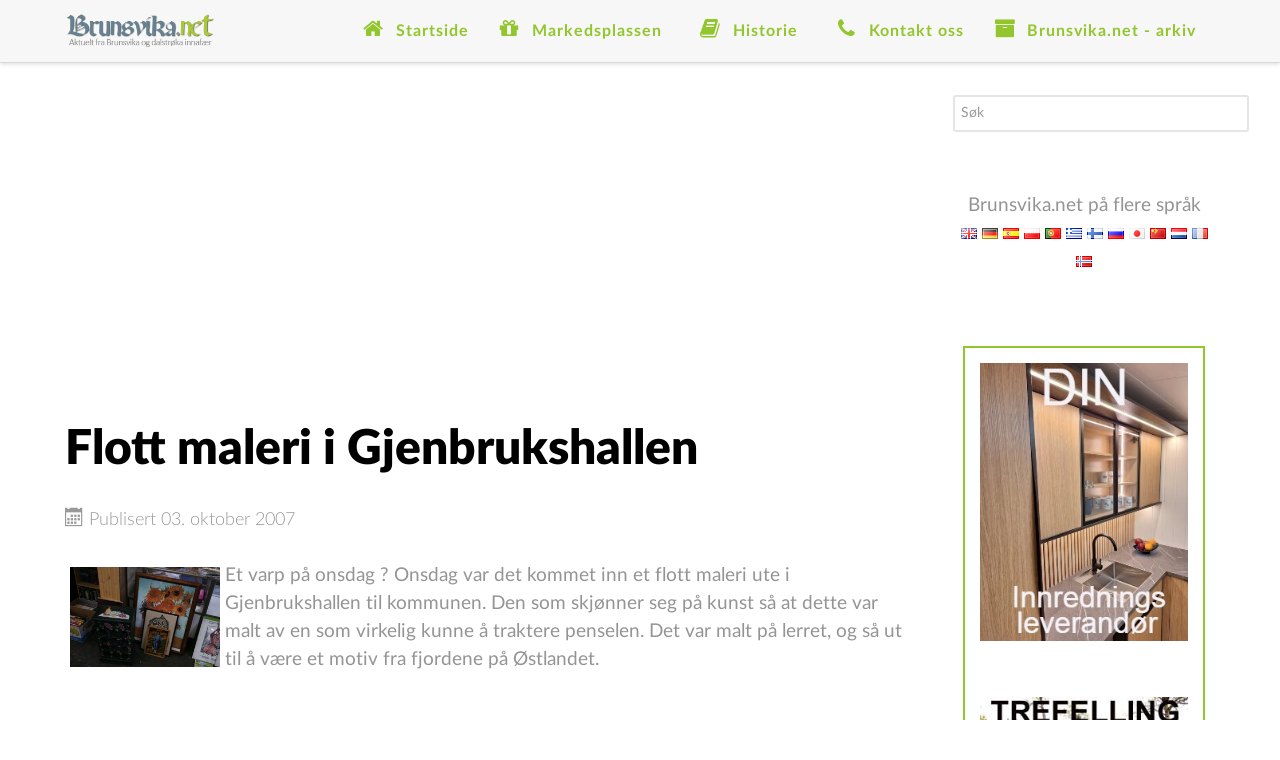

--- FILE ---
content_type: text/html; charset=UTF-8
request_url: https://atlanticregion.no/?option=com_wapi&view=api&title=Hva%20skjer%20i%20Atlanterhavsregionen%3F&places=
body_size: 106848
content:


<div id="AtlWidget_Widget">
<div id="AtlWidget_Header"><div class="AtlWidget_Top_Text"><a target="_blank" href="https://atlanticregion.no"><img src="https://atlanticregion.no/components/com_wapi/logo.svg"></a>Hva skjer i Atlanterhavsregionen?</div></div>
<div id="AtlWidget_Middle">
<div id="AtlWidget_Scroll_Left_Button" class="AtlWidget_Column" onclick="AtlWidgetScrollLeft();"><svg xmlns="http://www.w3.org/2000/svg" viewBox="0 0 320 512"><path d="M34.52 239.03L228.87 44.69c9.37-9.37 24.57-9.37 33.94 0l22.67 22.67c9.36 9.36 9.37 24.52.04 33.9L131.49 256l154.02 154.75c9.34 9.38 9.32 24.54-.04 33.9l-22.67 22.67c-9.37 9.37-24.57 9.37-33.94 0L34.52 272.97c-9.37-9.37-9.37-24.57 0-33.94z" fill="white" /></svg></div>
<div id="AtlWidget_Scroll">
<div id="AtlWidget_Inner">
<!-- -->
<span onclick="openAtlWidgetEvent('0', '44')" class="AtlWidget_Span AtlWidget_FlexItem" style="cursor:pointer; background-image: url('https://atlanticregion.no//components/com_kcal/cache/images/19992qc4qs73qec42da7bel81n.jpg');">
  <div class="AtlWidget_FlexHeader">
    <div class="AtlWidget_FlexHeaderLeft"></div>
    <div class="AtlWidget_FlexHeaderRight">21/01 - 08:00</div>  </div>
  <div class="AtlWidget_FlexTitle">Kjæledyrsdager hos Felleskjøpet Sunndalsøra</div>
  <img id="AtlWidgetEventImage0" class="AtlWidget_Hidden" src="https://atlanticregion.no//components/com_kcal/cache/images/19992qc4qs73qec42da7bel81n.jpg">
  <div class="AtlWidget_Hidden" id="AtlWidgetEventDuration0">21.01.2026 08:00 - 26.01.2026 14:00</div>
  <div class="AtlWidget_Hidden" id="AtlWidgetEventStartDate0">21.01</div>
  <div class="AtlWidget_Hidden" id="AtlWidgetEventEndDate0">26.01</div>
  <div class="AtlWidget_Hidden" id="AtlWidgetEventStartTime0">08:00</div>
  <div class="AtlWidget_Hidden" id="AtlWidgetEventEndTime0">14:00</div>
  <div class="AtlWidget_Hidden" id="AtlWidgetEventLocation0">Hovsvegen 25, 6600 Sunndalsøra</div>
  <div class="AtlWidget_Hidden" id="AtlWidgetEventSummary0">Kjæledyrsdager hos Felleskjøpet Sunndalsøra</div>
  <div class="AtlWidget_Hidden" id="AtlWidgetEventDescription0"><p>Velkommen til Kjæledyrsdager hos Felleskjøpet Sunndalsøra 21.-26. januar.<br />
<br />
Onsdag 21. januar kl. 10-12:<br />
Kjæledyrfotografering – ta med hunden din til Felleskjøpet og bli med på en morsom fotografering. Vi kårer vinnere i kategoriene Dagens kjekkeste. Premie til de tre kjekkeste.<br />
<br />
Onsdag 21. januar kl. 11-16:<br />
Representant fra VOM holder foredrag og deler kunnskap om VOM-produktene. <br />
<br />
Torsdag 22. januar kl. 10-12:<br />
Kjæledyrfotografering – ta med hunden din til Felleskjøpet og bli med på en morsom fotografering. Vi kårer vinnere i kategoriene Dagens hjerteknuser. Premie til de tre søteste.<br />
<br />
Mandag 26. januar kl. 13-14:<br />
Gratis kloklipp og tannsjekk for kjæledyret ditt. Vi får besøk av Sunndal dyreklinikk.<br />
<br />
Sjekk ut tilbudene her <a  target="_blank" href="https://bit.ly/fk-dm">bit.ly</a><br />
<br />
Tilbudene gjelder t.o.m. søndag 25. januar (søndag kun på nett).<br />
<br />
</p><p><a href="https://www.facebook.com/events/4298587707134772/" target="_blank" class="AtlWidget_Button_Info">Facebook</a></p></div>
</span>
<span onclick="openAtlWidgetEvent('1', '44')" class="AtlWidget_Span AtlWidget_FlexItem" style="cursor:pointer; background-image: url('https://ical.no/components/com_ical//cache/images/33df348b//37ad9b6fac0339349569906fb01311a8f6951dfa4b8ca0e7177c3477dc3646f0.jpg');">
  <div class="AtlWidget_FlexHeader">
    <div class="AtlWidget_FlexHeaderLeft"></div>
    <div class="AtlWidget_FlexHeaderRight">21/01 - 11:00</div>  </div>
  <div class="AtlWidget_FlexTitle">Verdiskaperkonferansen</div>
  <img id="AtlWidgetEventImage1" class="AtlWidget_Hidden" src="https://ical.no/components/com_ical//cache/images/33df348b//37ad9b6fac0339349569906fb01311a8f6951dfa4b8ca0e7177c3477dc3646f0.jpg">
  <div class="AtlWidget_Hidden" id="AtlWidgetEventDuration1">21.01.2026 11:00 - 21:30</div>
  <div class="AtlWidget_Hidden" id="AtlWidgetEventStartDate1">21.01</div>
  <div class="AtlWidget_Hidden" id="AtlWidgetEventEndDate1">21.01</div>
  <div class="AtlWidget_Hidden" id="AtlWidgetEventStartTime1">11:00</div>
  <div class="AtlWidget_Hidden" id="AtlWidgetEventEndTime1">21:30</div>
  <div class="AtlWidget_Hidden" id="AtlWidgetEventLocation1">Fosnagata 12, 6509</div>
  <div class="AtlWidget_Hidden" id="AtlWidgetEventSummary1">Verdiskaperkonferansen</div>
  <div class="AtlWidget_Hidden" id="AtlWidgetEventDescription1"><p>Onsdag 21. januar 2026 har vi gleden av å ønske velkommen til Verdiskaperkonferansen i Kristiansund. Konferansen avholdes i Campus Kristiansund og utdeling av verdiskaperprisen blir et av høydepunktene. Earlybird-pris for konferanse og middag hvis du melder deg på innen 5. januar!</p><p><a href="https://www.sparebank1.no/nb/nordmore/bedrift/verdiskaperkonferansen.html" target="_blank" class="AtlWidget_Button_Info">ⓘ Mer informasjon</a></p></div>
</span>
<span onclick="openAtlWidgetEvent('2', '44')" class="AtlWidget_Span AtlWidget_FlexItem" style="cursor:pointer; background-image: url('https://atlanticregion.no//components/com_kcal/cache/images/19992qc4qs73qec42da7bel81n.jpg');">
  <div class="AtlWidget_FlexHeader">
    <div class="AtlWidget_FlexHeaderLeft"></div>
    <div class="AtlWidget_FlexHeaderRight">21/01 - 08:00</div>  </div>
  <div class="AtlWidget_FlexTitle">Kjæledyrsdager hos Felleskjøpet Sunndalsøra</div>
  <img id="AtlWidgetEventImage2" class="AtlWidget_Hidden" src="https://atlanticregion.no//components/com_kcal/cache/images/19992qc4qs73qec42da7bel81n.jpg">
  <div class="AtlWidget_Hidden" id="AtlWidgetEventDuration2">21.01.2026 08:00 - 26.01.2026 14:00</div>
  <div class="AtlWidget_Hidden" id="AtlWidgetEventStartDate2">21.01</div>
  <div class="AtlWidget_Hidden" id="AtlWidgetEventEndDate2">26.01</div>
  <div class="AtlWidget_Hidden" id="AtlWidgetEventStartTime2">08:00</div>
  <div class="AtlWidget_Hidden" id="AtlWidgetEventEndTime2">14:00</div>
  <div class="AtlWidget_Hidden" id="AtlWidgetEventLocation2">Hovsvegen 25, 6600 Sunndalsøra</div>
  <div class="AtlWidget_Hidden" id="AtlWidgetEventSummary2">Kjæledyrsdager hos Felleskjøpet Sunndalsøra</div>
  <div class="AtlWidget_Hidden" id="AtlWidgetEventDescription2"><p>Velkommen til Kjæledyrsdager hos Felleskjøpet Sunndalsøra 21.-26. januar.<br />
<br />
Onsdag 21. januar kl. 10-12:<br />
Kjæledyrfotografering – ta med hunden din til Felleskjøpet og bli med på en morsom fotografering. Vi kårer vinnere i kategoriene Dagens kjekkeste. Premie til de tre kjekkeste.<br />
<br />
Onsdag 21. januar kl. 11-16:<br />
Representant fra VOM holder foredrag og deler kunnskap om VOM-produktene. <br />
<br />
Torsdag 22. januar kl. 10-12:<br />
Kjæledyrfotografering – ta med hunden din til Felleskjøpet og bli med på en morsom fotografering. Vi kårer vinnere i kategoriene Dagens hjerteknuser. Premie til de tre søteste.<br />
<br />
Mandag 26. januar kl. 13-14:<br />
Gratis kloklipp og tannsjekk for kjæledyret ditt. Vi får besøk av Sunndal dyreklinikk.<br />
<br />
Sjekk ut tilbudene her <a  target="_blank" href="https://bit.ly/fk-dm">bit.ly</a><br />
<br />
Tilbudene gjelder t.o.m. søndag 25. januar (søndag kun på nett).<br />
<br />
</p><p><a href="https://www.facebook.com/events/4298587707134772/" target="_blank" class="AtlWidget_Button_Info">Facebook</a></p></div>
</span>
<span onclick="openAtlWidgetEvent('3', '44')" class="AtlWidget_Span AtlWidget_FlexItem" style="cursor:pointer; background-image: url('https://atlanticregion.no//components/com_kcal/cache/images/4tqv4m89jns9q7vgnsbsj6quc4.jpg');">
  <div class="AtlWidget_FlexHeader">
    <div class="AtlWidget_FlexHeaderLeft"></div>
    <div class="AtlWidget_FlexHeaderRight">22/01 - 15:00</div>  </div>
  <div class="AtlWidget_FlexTitle">Turkis- og Blåbær merkeprøver // Eide </div>
  <img id="AtlWidgetEventImage3" class="AtlWidget_Hidden" src="https://atlanticregion.no//components/com_kcal/cache/images/4tqv4m89jns9q7vgnsbsj6quc4.jpg">
  <div class="AtlWidget_Hidden" id="AtlWidgetEventDuration3">22.01.2026 15:00 - 18:00</div>
  <div class="AtlWidget_Hidden" id="AtlWidgetEventStartDate3">22.01</div>
  <div class="AtlWidget_Hidden" id="AtlWidgetEventEndDate3">22.01</div>
  <div class="AtlWidget_Hidden" id="AtlWidgetEventStartTime3">15:00</div>
  <div class="AtlWidget_Hidden" id="AtlWidgetEventEndTime3">18:00</div>
  <div class="AtlWidget_Hidden" id="AtlWidgetEventLocation3">Frodebanen, Hustadvika</div>
  <div class="AtlWidget_Hidden" id="AtlWidgetEventSummary3">Turkis- og Blåbær merkeprøver // Eide </div>
  <div class="AtlWidget_Hidden" id="AtlWidgetEventDescription3"><p>Kristine Sverdrup holder to merkeprøver hos oss den 22. januar 2026🐾 To helt nye merkeprøver!<br />
<br />
kl 15.00 Merkeprøve Turkis 💙<br />
Kl 18.00 Merkeprøve Blåbær🫐<br />
<br />
Dere må ikke ha oppnådd LGT for å delta. Blåbær er perfekt til de som er helt ferske.🫐 Vi er spente på hva Kristine finner på til Turkis 💙<br />
<br />
Påmelding og mer informasjon om merkeprøvene finner du her: <br />
<a  target="_blank" href="https://nosework.devent.live/events/b6c2515c-a112-48b9-a423-7059e88049c6">nosework.devent.live</a><br />
<br />
<br />
<br />
</p><p><a href="https://www.facebook.com/events/817847414426016/" target="_blank" class="AtlWidget_Button_Info">Facebook</a></p></div>
</span>
<span onclick="openAtlWidgetEvent('4', '44')" class="AtlWidget_Span AtlWidget_FlexItem" style="cursor:pointer; background-image: url('https://atlanticregion.no//components/com_kcal/cache/images/23hptfg8rv4hj0tq8l5gbalshh.jpg');">
  <div class="AtlWidget_FlexHeader">
    <div class="AtlWidget_FlexHeaderLeft"></div>
    <div class="AtlWidget_FlexHeaderRight">22/01 - 17:30</div>  </div>
  <div class="AtlWidget_FlexTitle">Barn i Løypa 2026 - Surnadal</div>
  <img id="AtlWidgetEventImage4" class="AtlWidget_Hidden" src="https://atlanticregion.no//components/com_kcal/cache/images/23hptfg8rv4hj0tq8l5gbalshh.jpg">
  <div class="AtlWidget_Hidden" id="AtlWidgetEventDuration4">22.01.2026 17:30 - 19:00</div>
  <div class="AtlWidget_Hidden" id="AtlWidgetEventStartDate4">22.01</div>
  <div class="AtlWidget_Hidden" id="AtlWidgetEventEndDate4">22.01</div>
  <div class="AtlWidget_Hidden" id="AtlWidgetEventStartTime4">17:30</div>
  <div class="AtlWidget_Hidden" id="AtlWidgetEventEndTime4">19:00</div>
  <div class="AtlWidget_Hidden" id="AtlWidgetEventLocation4">Nordmarka Skisenter</div>
  <div class="AtlWidget_Hidden" id="AtlWidgetEventSummary4">Barn i Løypa 2026 - Surnadal</div>
  <div class="AtlWidget_Hidden" id="AtlWidgetEventDescription4"><p>Velkommen til Barn i Løypa 2026!<br />
Påmelding og startnummer-utdeling foregår i gamle tidtakerbu ved stadion. Registrering er kun nødvendig første gang. Resten av rundene er det bare å møte opp å gå på ski.<br />
Deltakeravgiften er på 150,- pr. deltaker.<br />
Vi har åpent klubbhus med åpen kiosk.<br />
Datoer for Barn i Løypa denne sesongen:<br />
Torsdag 8. januar<br />
Torsdag 15. januar<br />
Torsdag 22. januar<br />
Torsdag 29. januar<br />
Torsdag 5. februar<br />
Torsdag 12. februar<br />
Torsdag 26. februar<br />
Torsdag 5. mars<br />
<br />
</p><p><a href="https://www.facebook.com/events/844937704999916/" target="_blank" class="AtlWidget_Button_Info">Facebook</a></p></div>
</span>
<span onclick="openAtlWidgetEvent('5', '44')" class="AtlWidget_Span AtlWidget_FlexItem" style="cursor:pointer; background-image: url('https://ical.no/components/com_ical//cache/images/33df348b//fc6a1509cbb0947d972330481ff5553faf859adc7209eadd591d0ded34cd4fdf.jpg');">
  <div class="AtlWidget_FlexHeader">
    <div class="AtlWidget_FlexHeaderLeft"></div>
    <div class="AtlWidget_FlexHeaderRight">22/01 - 18:00</div>  </div>
  <div class="AtlWidget_FlexTitle">Dahle Cheerteam Illusion</div>
  <img id="AtlWidgetEventImage5" class="AtlWidget_Hidden" src="https://ical.no/components/com_ical//cache/images/33df348b//fc6a1509cbb0947d972330481ff5553faf859adc7209eadd591d0ded34cd4fdf.jpg">
  <div class="AtlWidget_Hidden" id="AtlWidgetEventDuration5">22.01.2026 18:00 - 19:30</div>
  <div class="AtlWidget_Hidden" id="AtlWidgetEventStartDate5">22.01</div>
  <div class="AtlWidget_Hidden" id="AtlWidgetEventEndDate5">22.01</div>
  <div class="AtlWidget_Hidden" id="AtlWidgetEventStartTime5">18:00</div>
  <div class="AtlWidget_Hidden" id="AtlWidgetEventEndTime5">19:30</div>
  <div class="AtlWidget_Hidden" id="AtlWidgetEventLocation5">Gløsvågveien 3, 6518</div>
  <div class="AtlWidget_Hidden" id="AtlWidgetEventSummary5">Dahle Cheerteam Illusion</div>
  <div class="AtlWidget_Hidden" id="AtlWidgetEventDescription5"><p>Vi i Dahle Cheerteam Illusion ønsker velkommen til gratis åpne prøvetreninger i januar!<br />
<br />
Hos oss får du prøvd deg på alt det varierende og spennende cheerleading har å by på. Vi har øvelser innen turn, stunt, dans, hopp, koordinasjon, styrke, og samarbeid, i tillegg til lek og morro🤸‍♀️ Du trenger ikke ha noe erfaring fra før av for å starte hos oss, og vi tar imot utøvere fra hele Kristiansund og omegn!<br />
<br />
Utøvere fra 3.-7. klasse er velkommen til oss i Dahlehallen torsdag 22. januar og 29. januar fra 18:00–19:30</p><p><a href="https://www.facebook.com/profile.php?id=61559637780480" target="_blank" class="AtlWidget_Button_Info">ⓘ Mer informasjon</a></p></div>
</span>
<span onclick="openAtlWidgetEvent('6', '44')" class="AtlWidget_Span AtlWidget_FlexItem" style="cursor:pointer; background-image: url('https://atlanticregion.no//components/com_kcal/cache/images/4vl8urhpu5sk7ih8p05k9cob2i.jpg');">
  <div class="AtlWidget_FlexHeader">
    <div class="AtlWidget_FlexHeaderLeft"></div>
    <div class="AtlWidget_FlexHeaderRight">22/01 - 19:00</div>  </div>
  <div class="AtlWidget_FlexTitle">Gazakrigen - to nordmørsleger forteller - Sunndal</div>
  <img id="AtlWidgetEventImage6" class="AtlWidget_Hidden" src="https://atlanticregion.no//components/com_kcal/cache/images/4vl8urhpu5sk7ih8p05k9cob2i.jpg">
  <div class="AtlWidget_Hidden" id="AtlWidgetEventDuration6">22.01.2026 19:00 - 22:00</div>
  <div class="AtlWidget_Hidden" id="AtlWidgetEventStartDate6">22.01</div>
  <div class="AtlWidget_Hidden" id="AtlWidgetEventEndDate6">22.01</div>
  <div class="AtlWidget_Hidden" id="AtlWidgetEventStartTime6">19:00</div>
  <div class="AtlWidget_Hidden" id="AtlWidgetEventEndTime6">22:00</div>
  <div class="AtlWidget_Hidden" id="AtlWidgetEventLocation6">Sunndalsvegen 1, 6600 Sunndalsøra, Norway</div>
  <div class="AtlWidget_Hidden" id="AtlWidgetEventSummary6">Gazakrigen - to nordmørsleger forteller - Sunndal</div>
  <div class="AtlWidget_Hidden" id="AtlWidgetEventDescription6"><p>Kjell Erik Strømskag og Martinus Bråten har begge hatt arbeidsoppdrag på Gazastripa via den humanitære hjelpeorganisasjonen Norwac. Denne kvelden kommer de til biblioteket for å fortelle om sine erfaringer fra de to månedslange oppholdene de begge hadde i 2024 og 2025. <br />
<br />
Kjell Erik Strømskag (født 1952) er opprinnelig fra Smøla og har vært anestesilege i Molde.<br />
Martinus Bråten (født 1954) er opprinnelig fra Sunndal og har vært kirurg ved St. Olavs Hospital i Trondheim.<br />
<br />
<br />
</p><p><a href="https://www.facebook.com/events/4148946801984087/" target="_blank" class="AtlWidget_Button_Info">Facebook</a></p></div>
</span>
<span onclick="openAtlWidgetEvent('7', '44')" class="AtlWidget_Span AtlWidget_FlexItem" style="cursor:pointer; background-image: url('https://atlanticregion.no//components/com_kcal/cache/images/19992qc4qs73qec42da7bel81n.jpg');">
  <div class="AtlWidget_FlexHeader">
    <div class="AtlWidget_FlexHeaderLeft"></div>
    <div class="AtlWidget_FlexHeaderRight">21/01 - 08:00</div>  </div>
  <div class="AtlWidget_FlexTitle">Kjæledyrsdager hos Felleskjøpet Sunndalsøra</div>
  <img id="AtlWidgetEventImage7" class="AtlWidget_Hidden" src="https://atlanticregion.no//components/com_kcal/cache/images/19992qc4qs73qec42da7bel81n.jpg">
  <div class="AtlWidget_Hidden" id="AtlWidgetEventDuration7">21.01.2026 08:00 - 26.01.2026 14:00</div>
  <div class="AtlWidget_Hidden" id="AtlWidgetEventStartDate7">21.01</div>
  <div class="AtlWidget_Hidden" id="AtlWidgetEventEndDate7">26.01</div>
  <div class="AtlWidget_Hidden" id="AtlWidgetEventStartTime7">08:00</div>
  <div class="AtlWidget_Hidden" id="AtlWidgetEventEndTime7">14:00</div>
  <div class="AtlWidget_Hidden" id="AtlWidgetEventLocation7">Hovsvegen 25, 6600 Sunndalsøra</div>
  <div class="AtlWidget_Hidden" id="AtlWidgetEventSummary7">Kjæledyrsdager hos Felleskjøpet Sunndalsøra</div>
  <div class="AtlWidget_Hidden" id="AtlWidgetEventDescription7"><p>Velkommen til Kjæledyrsdager hos Felleskjøpet Sunndalsøra 21.-26. januar.<br />
<br />
Onsdag 21. januar kl. 10-12:<br />
Kjæledyrfotografering – ta med hunden din til Felleskjøpet og bli med på en morsom fotografering. Vi kårer vinnere i kategoriene Dagens kjekkeste. Premie til de tre kjekkeste.<br />
<br />
Onsdag 21. januar kl. 11-16:<br />
Representant fra VOM holder foredrag og deler kunnskap om VOM-produktene. <br />
<br />
Torsdag 22. januar kl. 10-12:<br />
Kjæledyrfotografering – ta med hunden din til Felleskjøpet og bli med på en morsom fotografering. Vi kårer vinnere i kategoriene Dagens hjerteknuser. Premie til de tre søteste.<br />
<br />
Mandag 26. januar kl. 13-14:<br />
Gratis kloklipp og tannsjekk for kjæledyret ditt. Vi får besøk av Sunndal dyreklinikk.<br />
<br />
Sjekk ut tilbudene her <a  target="_blank" href="https://bit.ly/fk-dm">bit.ly</a><br />
<br />
Tilbudene gjelder t.o.m. søndag 25. januar (søndag kun på nett).<br />
<br />
</p><p><a href="https://www.facebook.com/events/4298587707134772/" target="_blank" class="AtlWidget_Button_Info">Facebook</a></p></div>
</span>
<span onclick="openAtlWidgetEvent('8', '44')" class="AtlWidget_Span AtlWidget_FlexItem" style="cursor:pointer; background-image: url('https://atlanticregion.no//components/com_kcal/cache/kbk.png');">
  <div class="AtlWidget_FlexHeader">
    <div class="AtlWidget_FlexHeaderLeft"></div>
    <div class="AtlWidget_FlexHeaderRight">23/01 - 17:00</div>  </div>
  <div class="AtlWidget_FlexTitle">Kristiansund - Hødd</div>
  <img id="AtlWidgetEventImage8" class="AtlWidget_Hidden" src="https://atlanticregion.no//components/com_kcal/cache/kbk.png">
  <div class="AtlWidget_Hidden" id="AtlWidgetEventDuration8">23.01.2026 17:00 - 19:00</div>
  <div class="AtlWidget_Hidden" id="AtlWidgetEventStartDate8">23.01</div>
  <div class="AtlWidget_Hidden" id="AtlWidgetEventEndDate8">23.01</div>
  <div class="AtlWidget_Hidden" id="AtlWidgetEventStartTime8">17:00</div>
  <div class="AtlWidget_Hidden" id="AtlWidgetEventEndTime8">19:00</div>
  <div class="AtlWidget_Hidden" id="AtlWidgetEventLocation8">Nordmøre stadion</div>
  <div class="AtlWidget_Hidden" id="AtlWidgetEventSummary8">Kristiansund - Hødd</div>
  <div class="AtlWidget_Hidden" id="AtlWidgetEventDescription8"><p> Treningskamper 2026 <br />
<br />
 Kristiansund - Hødd<br />
 Nordmøre stadion fredag 23.01.26 17:00<br />
<br />
 <a  target="_blank" href="http://www.kristiansundbk.no/">www.kristiansundbk.no</a></p></div>
</span>
<span onclick="openAtlWidgetEvent('9', '44')" class="AtlWidget_Span AtlWidget_FlexItem" style="cursor:pointer; background-image: url('https://cdn.tikkio.com/static/1.0.3274/uploads/event/c_3ab1bd5af8ce9d3c6cbe3c09f6472252.jpg?class=w768');">
  <div class="AtlWidget_FlexHeader">
    <div class="AtlWidget_FlexHeaderLeft"></div>
    <div class="AtlWidget_FlexHeaderRight">23/01 - 18:00</div>  </div>
  <div class="AtlWidget_FlexTitle">Sanger Om Å Høre Til – En hyllest til KEITH JARRETT // Kulturfabrikken</div>
  <img id="AtlWidgetEventImage9" class="AtlWidget_Hidden" src="https://cdn.tikkio.com/static/1.0.3274/uploads/event/c_3ab1bd5af8ce9d3c6cbe3c09f6472252.jpg?class=w768">
  <div class="AtlWidget_Hidden" id="AtlWidgetEventDuration9">23.01.2026 18:00</div>
  <div class="AtlWidget_Hidden" id="AtlWidgetEventStartDate9">23.01</div>
  <div class="AtlWidget_Hidden" id="AtlWidgetEventEndDate9">23.01</div>
  <div class="AtlWidget_Hidden" id="AtlWidgetEventStartTime9">18:00</div>
  <div class="AtlWidget_Hidden" id="AtlWidgetEventEndTime9">18:00</div>
  <div class="AtlWidget_Hidden" id="AtlWidgetEventLocation9">Kulturfabrikken Byscene Kristiansund</div>
  <div class="AtlWidget_Hidden" id="AtlWidgetEventSummary9">Sanger Om Å Høre Til – En hyllest til KEITH JARRETT // Kulturfabrikken</div>
  <div class="AtlWidget_Hidden" id="AtlWidgetEventDescription9"><p>Arrangør: Kr.sund Jazzklubb & Kulturfabrikken<br />
Dørene åpner 18:00<br />
Konsert 19:00<br />
<br />
NB: Ledsager kommer gratis inn ved fremvisning av gyldig ledsagerbevis i døren. Personen med funksjonsnedsettelse må ha gyldig billett. Vi tar høyde for at visst antall ledsagere per arrangement. <br />
<br />
Knallåpning av sesongen med Hanna Paulsberg (sax), Vigleik Storaas (piano), Trygve Fiske (bass) og Hans Hulbækmo(trommer).<br />
Kvartetten spiller Keith Jarrett i sine egne versjoner, bl.a. hentet fra Jarretts «Belonging».  Denne gang inkluderer de også mer av kvartetten Jarrett/Garbarek/Danielsson/Christensens musikk.</p><p><a href="https://tikkio.com/events/60471-sanger-om-a-hore-til-en-hyllest-til-keith-jarrett-kulturfabrikken" target="_blank" class="AtlWidget_Button_Info">ⓘ Mer informasjon</a></p></div>
</span>
<span onclick="openAtlWidgetEvent('10', '44')" class="AtlWidget_Span AtlWidget_FlexItem" style="cursor:pointer; background-image: url('https://atlanticregion.no//components/com_kcal/cache/images/26sg12cv7qta0k5kqep4jp52bm.jpg');">
  <div class="AtlWidget_FlexHeader">
    <div class="AtlWidget_FlexHeaderLeft"></div>
    <div class="AtlWidget_FlexHeaderRight">23/01 - 19:00</div>  </div>
  <div class="AtlWidget_FlexTitle">Gospelhelg i Stangvik Kyrkje</div>
  <img id="AtlWidgetEventImage10" class="AtlWidget_Hidden" src="https://atlanticregion.no//components/com_kcal/cache/images/26sg12cv7qta0k5kqep4jp52bm.jpg">
  <div class="AtlWidget_Hidden" id="AtlWidgetEventDuration10">23.01.2026 19:00 - 25.01.2026 19:00</div>
  <div class="AtlWidget_Hidden" id="AtlWidgetEventStartDate10">23.01</div>
  <div class="AtlWidget_Hidden" id="AtlWidgetEventEndDate10">25.01</div>
  <div class="AtlWidget_Hidden" id="AtlWidgetEventStartTime10">19:00</div>
  <div class="AtlWidget_Hidden" id="AtlWidgetEventEndTime10">19:00</div>
  <div class="AtlWidget_Hidden" id="AtlWidgetEventLocation10">Stangvik kyrkje, Fv321 430, 6642 Stangvik</div>
  <div class="AtlWidget_Hidden" id="AtlWidgetEventSummary10">Gospelhelg i Stangvik Kyrkje</div>
  <div class="AtlWidget_Hidden" id="AtlWidgetEventDescription10"><p>Alle er velkomne til å bli med i koret helga 23.-25. januar 2026 med avsluttande &quot;Gospelkonsert&quot; kl. 1700 i Stangvik kyrkje!<br />
<br />
Har du ikkje sunge i kor før, er det inga hindring. Bli med og opplev korsong, fellesskap, gåsehud, tårer og glede i løpet av fredag til søndag!<br />
<br />
Vi har fått med oss ein av Norges mest brukte og erfarne korleiarar; Leif Ingvald Skaug. Han har dirigert kor i 35 år, og dei siste ti åra har han bygd opp Gospel Explosion til å bli eit av dei største korprosjekta for vaksne med over 3000 sangarar. Han leier fire faste kor; i Oslo, Bergen, Indre Østfold og Trondheim.<br />
<br />
På gospelkonserten blir det kjente gospelsongar, nokre nyskrivne og fleire gode gospelsongar.<br />
<br />
Det er ingen grunn til å &quot;sitte hjemme&quot; denne helga.<br />
<br />
... du får tilgang på ein øvingsapp slik at du kan lære deg mykje av songane og tekstene før vi sjåast 23. januar.<br />
<br />
MELD DEG PÅ VED Å TRYKKE PÅ &quot;BILETTAR&quot;!<br />
<br />
Ta med deg vener og kjente og kom til Surnadal 23.-25. januar!<br />
...............................................................................................<br />
<br />
HER ER OMTRENTLEG PROGRAM FOR HELGA:<br />
 🙂<br />
Fredag 23. januar:<br />
øving frå kl 19-2130. <br />
<br />
Laurdag 24. januar:<br />
øving frå kl 10-12. <br />
Matpakkelunsj <br />
så øving frå 13-17<br />
<br />
Søndag 25. januar:<br />
<br />
11:00 - Gospelchurch med konfirmantar og foresatte<br />
<br />
12:30 - pause og mat<br />
<br />
13:30 - øving<br />
<br />
15:30 - middag<br />
kl 17-1815: Gospelkonsert!<br />
<br />
</p><p><a href="https://www.facebook.com/events/1113736020883878/" target="_blank" class="AtlWidget_Button_Info">Facebook</a></p></div>
</span>
<span onclick="openAtlWidgetEvent('11', '44')" class="AtlWidget_Span AtlWidget_FlexItem" style="cursor:pointer; background-image: url('https://cdn.tikkio.com/static/1.0.3274/uploads/event/c_dcdbc31f4ce14a0ab52c0e8877f8a905.jpg?class=w768');">
  <div class="AtlWidget_FlexHeader">
    <div class="AtlWidget_FlexHeaderLeft"></div>
    <div class="AtlWidget_FlexHeaderRight">23/01 - 19:30</div>  </div>
  <div class="AtlWidget_FlexTitle">Spidergawd & El Cuero // Kulturfabrikken</div>
  <img id="AtlWidgetEventImage11" class="AtlWidget_Hidden" src="https://cdn.tikkio.com/static/1.0.3274/uploads/event/c_dcdbc31f4ce14a0ab52c0e8877f8a905.jpg?class=w768">
  <div class="AtlWidget_Hidden" id="AtlWidgetEventDuration11">23.01.2026 19:30</div>
  <div class="AtlWidget_Hidden" id="AtlWidgetEventStartDate11">23.01</div>
  <div class="AtlWidget_Hidden" id="AtlWidgetEventEndDate11">23.01</div>
  <div class="AtlWidget_Hidden" id="AtlWidgetEventStartTime11">19:30</div>
  <div class="AtlWidget_Hidden" id="AtlWidgetEventEndTime11">19:30</div>
  <div class="AtlWidget_Hidden" id="AtlWidgetEventLocation11">Kulturfabrikken Byscene Kristiansund</div>
  <div class="AtlWidget_Hidden" id="AtlWidgetEventSummary11">Spidergawd & El Cuero // Kulturfabrikken</div>
  <div class="AtlWidget_Hidden" id="AtlWidgetEventDescription11"><p>Dører åpner 19:30<br />
Konserter 21:00<br />
Ståplasser<br />
<br />
NB: Ledsager kommer gratis inn ved fremvisning av gyldig ledsagerbevis i døren. Personen med funksjonsnedsettelse må ha gyldig billett. Vi tar høyde for at visst antall ledsagere per arrangement. <br />
<br />
El Cuero og Spidergawd kommer til Kulturfabrikken. Det er dermed klart at årets rocke-happening for 2026 kommer tidlig neste år, når to av Norges beste rockeband kommer til byen.<br />
“Å spille i hjembyen har alltid vært et høydepunkt, spesielt nå som Kulturfabrikken har blitt en av Norges beste rockescener! Når jeg atpåtil får spille med begge mine band på en og samme kveld, kan det knapt bli bedre. Vi kan love en rockehappening av de sjeldne, og vi gleder oss maksimalt”, forteller Brynjar Takle Ohr!<br />
<br />
Spidergawd er aktuelle med nytt album, som slippes 10. september 2025. Bandet har i de siste 10 årene flyttet seg over sjangergrenser innen rocken, og er lovpriset av både<br />
nasjonal og internasjonal presse for sine utgivelser. I kjølvannet av den nye plata legger bandet ut på en lang turné, og høsten 2025 og våren 2026 spiller de seg fra Norge via Sverige og nedover Europa.<br />
<br />
På konserten i Kristiansund slår de seg sammen med El Cuero, som her hjemme nok ikke trenger noen nærmere presentasjon. Bandet som er kjent for å være et av Norges<br />
beste liveband gjør kun noen få utvalgte konsert i tiden fremover, hvor Kristiansund heldigvis er en av disse. Med den fantastiske konserten bandet gjorde i hjembyen i 2024 friskt i minne ligger dette an til å bli en svett og heftig konsertkveld.<br />
<br />
«Vi håper på stappfullt hus og topp stemning. Nå skal vi vise våre venner i Spidergawd hvilken fantastisk flott by Kristiansund er å spille i, og vi lover å varme dere alle skikkelig hvis januarværet blir for kjølig, avslutter Håvard Takle Ohr»</p><p><a href="https://tikkio.com/events/58200-spidergawd-el-cuero-kulturfabrikken" target="_blank" class="AtlWidget_Button_Info">ⓘ Mer informasjon</a></p></div>
</span>
<span onclick="openAtlWidgetEvent('12', '44')" class="AtlWidget_Span AtlWidget_FlexItem" style="cursor:pointer; background-image: url('https://atlanticregion.no//components/com_kcal/cache/images/1rlo1stegu85pbcgtvt9gtvjft.jpg');">
  <div class="AtlWidget_FlexHeader">
    <div class="AtlWidget_FlexHeaderLeft"></div>
    <div class="AtlWidget_FlexHeaderRight">23/01 - 23:00</div>  </div>
  <div class="AtlWidget_FlexTitle">Takis med husbandet(GR) // Hjørnet</div>
  <img id="AtlWidgetEventImage12" class="AtlWidget_Hidden" src="https://atlanticregion.no//components/com_kcal/cache/images/1rlo1stegu85pbcgtvt9gtvjft.jpg">
  <div class="AtlWidget_Hidden" id="AtlWidgetEventDuration12">23.01.2026 23:00 - 24.01.2026 02:00</div>
  <div class="AtlWidget_Hidden" id="AtlWidgetEventStartDate12">23.01</div>
  <div class="AtlWidget_Hidden" id="AtlWidgetEventEndDate12">24.01</div>
  <div class="AtlWidget_Hidden" id="AtlWidgetEventStartTime12">23:00</div>
  <div class="AtlWidget_Hidden" id="AtlWidgetEventEndTime12">02:00</div>
  <div class="AtlWidget_Hidden" id="AtlWidgetEventLocation12">Hjørnet, Storgata 7, 6509 Kristiansund</div>
  <div class="AtlWidget_Hidden" id="AtlWidgetEventSummary12">Takis med husbandet(GR) // Hjørnet</div>
  <div class="AtlWidget_Hidden" id="AtlWidgetEventDescription12"><p>Cc.175,-🙂<br />
 Takis ble født i Athen, Hellas og har bodd i Rhodos, Hellas siden 2003.<br />
 Han har spilt gitar og sunget stort sett hele livet.<br />
 Fra han var 17 begynte han å jobbe som profesjonell musiker i amerikanske barer i Glyfada, en forstad nær Athen.<br />
 Sammen med andre medmusikere dannet han Spitfire, et hardrockband med originalmateriale, fikk en platekontrakt, turnerte over hele landet, kåret til det beste hardrockbandet i Hellas av Metal Hammer magazine.  Senere dannet han en rekke blues-, hardrock-, klassisk rock- (for det meste cover)-band, men har også jobbet som studiogitarist med mange greske artister og et gresktalende band, Rififi, også med en platekontrakt og spilt konserter overalt.  Hellas og Kypros.<br />
<br />
</p><p><a href="https://www.facebook.com/events/3824388001196373/" target="_blank" class="AtlWidget_Button_Info">Facebook</a></p></div>
</span>
<span onclick="openAtlWidgetEvent('13', '44')" class="AtlWidget_Span AtlWidget_FlexItem" style="cursor:pointer; background-image: url('https://atlanticregion.no//components/com_kcal/cache/images/19992qc4qs73qec42da7bel81n.jpg');">
  <div class="AtlWidget_FlexHeader">
    <div class="AtlWidget_FlexHeaderLeft"></div>
    <div class="AtlWidget_FlexHeaderRight">21/01 - 08:00</div>  </div>
  <div class="AtlWidget_FlexTitle">Kjæledyrsdager hos Felleskjøpet Sunndalsøra</div>
  <img id="AtlWidgetEventImage13" class="AtlWidget_Hidden" src="https://atlanticregion.no//components/com_kcal/cache/images/19992qc4qs73qec42da7bel81n.jpg">
  <div class="AtlWidget_Hidden" id="AtlWidgetEventDuration13">21.01.2026 08:00 - 26.01.2026 14:00</div>
  <div class="AtlWidget_Hidden" id="AtlWidgetEventStartDate13">21.01</div>
  <div class="AtlWidget_Hidden" id="AtlWidgetEventEndDate13">26.01</div>
  <div class="AtlWidget_Hidden" id="AtlWidgetEventStartTime13">08:00</div>
  <div class="AtlWidget_Hidden" id="AtlWidgetEventEndTime13">14:00</div>
  <div class="AtlWidget_Hidden" id="AtlWidgetEventLocation13">Hovsvegen 25, 6600 Sunndalsøra</div>
  <div class="AtlWidget_Hidden" id="AtlWidgetEventSummary13">Kjæledyrsdager hos Felleskjøpet Sunndalsøra</div>
  <div class="AtlWidget_Hidden" id="AtlWidgetEventDescription13"><p>Velkommen til Kjæledyrsdager hos Felleskjøpet Sunndalsøra 21.-26. januar.<br />
<br />
Onsdag 21. januar kl. 10-12:<br />
Kjæledyrfotografering – ta med hunden din til Felleskjøpet og bli med på en morsom fotografering. Vi kårer vinnere i kategoriene Dagens kjekkeste. Premie til de tre kjekkeste.<br />
<br />
Onsdag 21. januar kl. 11-16:<br />
Representant fra VOM holder foredrag og deler kunnskap om VOM-produktene. <br />
<br />
Torsdag 22. januar kl. 10-12:<br />
Kjæledyrfotografering – ta med hunden din til Felleskjøpet og bli med på en morsom fotografering. Vi kårer vinnere i kategoriene Dagens hjerteknuser. Premie til de tre søteste.<br />
<br />
Mandag 26. januar kl. 13-14:<br />
Gratis kloklipp og tannsjekk for kjæledyret ditt. Vi får besøk av Sunndal dyreklinikk.<br />
<br />
Sjekk ut tilbudene her <a  target="_blank" href="https://bit.ly/fk-dm">bit.ly</a><br />
<br />
Tilbudene gjelder t.o.m. søndag 25. januar (søndag kun på nett).<br />
<br />
</p><p><a href="https://www.facebook.com/events/4298587707134772/" target="_blank" class="AtlWidget_Button_Info">Facebook</a></p></div>
</span>
<span onclick="openAtlWidgetEvent('14', '44')" class="AtlWidget_Span AtlWidget_FlexItem" style="cursor:pointer; background-image: url('https://atlanticregion.no//components/com_kcal/cache/images/26sg12cv7qta0k5kqep4jp52bm.jpg');">
  <div class="AtlWidget_FlexHeader">
    <div class="AtlWidget_FlexHeaderLeft"></div>
    <div class="AtlWidget_FlexHeaderRight">23/01 - 19:00</div>  </div>
  <div class="AtlWidget_FlexTitle">Gospelhelg i Stangvik Kyrkje</div>
  <img id="AtlWidgetEventImage14" class="AtlWidget_Hidden" src="https://atlanticregion.no//components/com_kcal/cache/images/26sg12cv7qta0k5kqep4jp52bm.jpg">
  <div class="AtlWidget_Hidden" id="AtlWidgetEventDuration14">23.01.2026 19:00 - 25.01.2026 19:00</div>
  <div class="AtlWidget_Hidden" id="AtlWidgetEventStartDate14">23.01</div>
  <div class="AtlWidget_Hidden" id="AtlWidgetEventEndDate14">25.01</div>
  <div class="AtlWidget_Hidden" id="AtlWidgetEventStartTime14">19:00</div>
  <div class="AtlWidget_Hidden" id="AtlWidgetEventEndTime14">19:00</div>
  <div class="AtlWidget_Hidden" id="AtlWidgetEventLocation14">Stangvik kyrkje, Fv321 430, 6642 Stangvik</div>
  <div class="AtlWidget_Hidden" id="AtlWidgetEventSummary14">Gospelhelg i Stangvik Kyrkje</div>
  <div class="AtlWidget_Hidden" id="AtlWidgetEventDescription14"><p>Alle er velkomne til å bli med i koret helga 23.-25. januar 2026 med avsluttande &quot;Gospelkonsert&quot; kl. 1700 i Stangvik kyrkje!<br />
<br />
Har du ikkje sunge i kor før, er det inga hindring. Bli med og opplev korsong, fellesskap, gåsehud, tårer og glede i løpet av fredag til søndag!<br />
<br />
Vi har fått med oss ein av Norges mest brukte og erfarne korleiarar; Leif Ingvald Skaug. Han har dirigert kor i 35 år, og dei siste ti åra har han bygd opp Gospel Explosion til å bli eit av dei største korprosjekta for vaksne med over 3000 sangarar. Han leier fire faste kor; i Oslo, Bergen, Indre Østfold og Trondheim.<br />
<br />
På gospelkonserten blir det kjente gospelsongar, nokre nyskrivne og fleire gode gospelsongar.<br />
<br />
Det er ingen grunn til å &quot;sitte hjemme&quot; denne helga.<br />
<br />
... du får tilgang på ein øvingsapp slik at du kan lære deg mykje av songane og tekstene før vi sjåast 23. januar.<br />
<br />
MELD DEG PÅ VED Å TRYKKE PÅ &quot;BILETTAR&quot;!<br />
<br />
Ta med deg vener og kjente og kom til Surnadal 23.-25. januar!<br />
...............................................................................................<br />
<br />
HER ER OMTRENTLEG PROGRAM FOR HELGA:<br />
 🙂<br />
Fredag 23. januar:<br />
øving frå kl 19-2130. <br />
<br />
Laurdag 24. januar:<br />
øving frå kl 10-12. <br />
Matpakkelunsj <br />
så øving frå 13-17<br />
<br />
Søndag 25. januar:<br />
<br />
11:00 - Gospelchurch med konfirmantar og foresatte<br />
<br />
12:30 - pause og mat<br />
<br />
13:30 - øving<br />
<br />
15:30 - middag<br />
kl 17-1815: Gospelkonsert!<br />
<br />
</p><p><a href="https://www.facebook.com/events/1113736020883878/" target="_blank" class="AtlWidget_Button_Info">Facebook</a></p></div>
</span>
<span onclick="openAtlWidgetEvent('15', '44')" class="AtlWidget_Span AtlWidget_FlexItem" style="cursor:pointer; background-image: url('https://atlanticregion.no//components/com_kcal/cache/images/4lso7lv3kudcsj5gre5snte9g2.jpg');">
  <div class="AtlWidget_FlexHeader">
    <div class="AtlWidget_FlexHeaderLeft"></div>
    <div class="AtlWidget_FlexHeaderRight">24/01 - 11:00</div>  </div>
  <div class="AtlWidget_FlexTitle">KUNSTUTSTILLING med Hege Sky</div>
  <img id="AtlWidgetEventImage15" class="AtlWidget_Hidden" src="https://atlanticregion.no//components/com_kcal/cache/images/4lso7lv3kudcsj5gre5snte9g2.jpg">
  <div class="AtlWidget_Hidden" id="AtlWidgetEventDuration15">24.01.2026 11:00 - 15:00</div>
  <div class="AtlWidget_Hidden" id="AtlWidgetEventStartDate15">24.01</div>
  <div class="AtlWidget_Hidden" id="AtlWidgetEventEndDate15">24.01</div>
  <div class="AtlWidget_Hidden" id="AtlWidgetEventStartTime15">11:00</div>
  <div class="AtlWidget_Hidden" id="AtlWidgetEventEndTime15">15:00</div>
  <div class="AtlWidget_Hidden" id="AtlWidgetEventLocation15">Innlandet kultur- og samfunnshus, Fiskergata 6, 6507 Kristiansund N</div>
  <div class="AtlWidget_Hidden" id="AtlWidgetEventSummary15">KUNSTUTSTILLING med Hege Sky</div>
  <div class="AtlWidget_Hidden" id="AtlWidgetEventDescription15"><p>KUNSTUTSTILLING – HEGE SKY🩷<br />
Velkommen til en unik og allsidig opplevelse med Hege Sky – en kunstner som kombinerer et liv fylt av kreativitet, håndverk, musikk og scenekunst. <br />
<br />
OM KUNSTNEREN<br />
Hege Sky (f. 1970, Kristiansund) har en bred bakgrunn innen både kunst og kreative fag. Hun er utdannet:<br />
- Billedkunstner (Nydalen Kunstskole)<br />
- Sølvsmed (London Jewellers Academy)<br />
- Pop-artist og låtskriver/ produsent (Bachelor, LIPA – Liverpool Institute for Performing Arts)<br />
- Frisør, make-up-artist, make-up-tatovør og negldesigner<br />
<br />
I tillegg har hun tatt kurs innen glass, keramikk, skomakeri, hud- og kroppsteknikker, kunstterapi og kreativ skriving. Det meste av dette praktiseres i 2. etasje på Sky Art.<br />
<br />
EN KREATIV REISE<br />
Skys kunstneriske reise startet tidlig – først med piano og sang, deretter modellkarriere, teater, revy, opera og til slutt en solid musikkutdannelse. Hun har jobbet som frisør siden tenåringstiden, drevet egen salong, og senere etablert Sky Art AS – en kombinasjon av frisørsalong og galleri.<br />
<br />
Parallelt med studier i Liverpool fullførte hun et 3-årig billedkunststudium, og hun er nå i gang med utdanning som sølvsmed og helsefagarbeider. Sky jobber også mot å etablere egen designermerkevare, med mål om deltakelse på Liverpool Fashion Week 2026.<br />
<br />
KUNSTNERISK UTTRYKK<br />
Hege Sky henter inspirasjon fra blant andre Johan Berthelsen, Odd Nerdrum og Vebjørn Sand.<br />
Hun arbeider med olje, akryl, mixed media, linotrykk og tegning, og uttrykker seg både figurativt og abstrakt – alltid drevet av nysgjerrighet og øyeblikkets inspirasjon.<br />
<br />
VELKOMMEN!🩷<br />
Bli med på en utstilling fylt av energi, erfaring og skaperglede – der hele Hege Skys mangfoldige bakgrunn kommer til uttrykk i kunsten. Utstillingen er åpen tirsdager og lørdager kl. 11-15, samt på forespørsel.<br />
<br />
</p><p><a href="https://www.facebook.com/events/890857453899312/?event_time_id=891302640521460" target="_blank" class="AtlWidget_Button_Info">Facebook</a></p></div>
</span>
<span onclick="openAtlWidgetEvent('16', '44')" class="AtlWidget_Span AtlWidget_FlexItem" style="cursor:pointer; background-image: url('https://atlanticregion.no//components/com_kcal/cache/images/0k97d712gmcp79njklhv92kq1i.jpg');">
  <div class="AtlWidget_FlexHeader">
    <div class="AtlWidget_FlexHeaderLeft"></div>
    <div class="AtlWidget_FlexHeaderRight">24/01 - 11:00</div>  </div>
  <div class="AtlWidget_FlexTitle">ÅPEN BRYGGE med kunstutstilling, håndarbeidstreff og kremmeri</div>
  <img id="AtlWidgetEventImage16" class="AtlWidget_Hidden" src="https://atlanticregion.no//components/com_kcal/cache/images/0k97d712gmcp79njklhv92kq1i.jpg">
  <div class="AtlWidget_Hidden" id="AtlWidgetEventDuration16">24.01.2026 11:00 - 15:00</div>
  <div class="AtlWidget_Hidden" id="AtlWidgetEventStartDate16">24.01</div>
  <div class="AtlWidget_Hidden" id="AtlWidgetEventEndDate16">24.01</div>
  <div class="AtlWidget_Hidden" id="AtlWidgetEventStartTime16">11:00</div>
  <div class="AtlWidget_Hidden" id="AtlWidgetEventEndTime16">15:00</div>
  <div class="AtlWidget_Hidden" id="AtlWidgetEventLocation16">Innlandet kultur- og samfunnshus, Fiskergata 6, 6507 Kristiansund N</div>
  <div class="AtlWidget_Hidden" id="AtlWidgetEventSummary16">ÅPEN BRYGGE med kunstutstilling, håndarbeidstreff og kremmeri</div>
  <div class="AtlWidget_Hidden" id="AtlWidgetEventDescription16"><p>EN BRYGGE LITT UTENOM DET VANLIGE<br />
Velkommen til en lavterskel møteplass for alle; om du vil ta en pust i bakken, skravle, lese, spille piano, sitte med håndarbeid, skrive dagbok; eller bare nyte en kopp kaffe i unike omgivelser! <br />
I januar kan du legge turen innom Galleriet i 2. etasje og se den spennende utstillingen til Hege Sky, og i underetasjen kan du gå på skattejakt i bryggas egen husflid-butikk, Kremmeriet, der det er mange gaver å få kjøpt.<br />
Noen lørdager stemmer vi i med allsang på brygga. Møt opp i håndarbeidsstua i 1. etg ved 13-tiden🐦‍⬛<br />
«Mennesker er menneskers beste medisin» - Ta med deg en venn og kom! (i samarbeid med Sparebank 1 Nordmøre)<br />
<br />
</p><p><a href="https://www.facebook.com/events/2290191878159280/?event_time_id=2290640208114447" target="_blank" class="AtlWidget_Button_Info">Facebook</a></p></div>
</span>
<span onclick="openAtlWidgetEvent('17', '44')" class="AtlWidget_Span AtlWidget_FlexItem" style="cursor:pointer; background-image: url('https://atlanticregion.no//components/com_kcal/cache/images/4v4033e66sicjvpfb8fk3fju1g.jpg');">
  <div class="AtlWidget_FlexHeader">
    <div class="AtlWidget_FlexHeaderLeft"></div>
    <div class="AtlWidget_FlexHeaderRight">24/01 - 15:00</div>  </div>
  <div class="AtlWidget_FlexTitle">DANSEKURS med Jimu - AFRO DANCE FLOW</div>
  <img id="AtlWidgetEventImage17" class="AtlWidget_Hidden" src="https://atlanticregion.no//components/com_kcal/cache/images/4v4033e66sicjvpfb8fk3fju1g.jpg">
  <div class="AtlWidget_Hidden" id="AtlWidgetEventDuration17">24.01.2026 15:00 - 17:00</div>
  <div class="AtlWidget_Hidden" id="AtlWidgetEventStartDate17">24.01</div>
  <div class="AtlWidget_Hidden" id="AtlWidgetEventEndDate17">24.01</div>
  <div class="AtlWidget_Hidden" id="AtlWidgetEventStartTime17">15:00</div>
  <div class="AtlWidget_Hidden" id="AtlWidgetEventEndTime17">17:00</div>
  <div class="AtlWidget_Hidden" id="AtlWidgetEventLocation17">Innlandet kultur- og samfunnshus, Fiskergata 6, 6507 Kristiansund N</div>
  <div class="AtlWidget_Hidden" id="AtlWidgetEventSummary17">DANSEKURS med Jimu - AFRO DANCE FLOW</div>
  <div class="AtlWidget_Hidden" id="AtlWidgetEventDescription17"><p>AFRO DANSE FLOW – VI STARTER I KRISTIANSUND!<br />
Vi begynner 10. januar og gleder oss masse til å danse med dere! <br />
<br />
NÅR OG HVOR:<br />
🕒 Lørdager kl. 15–17<br />
📍 Yogaloftet, Innlandet kultur- og samfunnshus, Fiskergata 8<br />
<br />
PRISER:<br />
Drop-in Class: Ordinær pris: 250 kr / Studentpris: 180 kr<br />
Klippekort (5 eller 10 klasser): Ordinær pris: 200 kr per time<br />
Studentpris: 150 kr per time<br />
<br />
KURSHOLDER:<br />
Jimu Makurumbandi fra Zimbabwe<br />
<br />
PÅMELDING:<br />
Send melding til 973 01 036 (Jimu)<br />
<br />
Kom som du er, og bli med på en herlig danseopplevelse full av energi og good vibes!<br />
<br />
</p><p><a href="https://www.facebook.com/events/4178286512444456/?event_time_id=4178286529111121" target="_blank" class="AtlWidget_Button_Info">Facebook</a></p></div>
</span>
<span onclick="openAtlWidgetEvent('18', '44')" class="AtlWidget_Span AtlWidget_FlexItem" style="cursor:pointer; background-image: url('https://atlanticregion.no//components/com_kcal/cache/images/3ejeqvsad00h7q8os125vgoclt.jpg');">
  <div class="AtlWidget_FlexHeader">
    <div class="AtlWidget_FlexHeaderLeft"></div>
    <div class="AtlWidget_FlexHeaderRight">24/01 - 16:00</div>  </div>
  <div class="AtlWidget_FlexTitle">Hanna Paulsberg - Sanger om å høre til – en hyllest til KEITH JARRETT</div>
  <img id="AtlWidgetEventImage18" class="AtlWidget_Hidden" src="https://atlanticregion.no//components/com_kcal/cache/images/3ejeqvsad00h7q8os125vgoclt.jpg">
  <div class="AtlWidget_Hidden" id="AtlWidgetEventDuration18">24.01.2026 16:00 - 19:00</div>
  <div class="AtlWidget_Hidden" id="AtlWidgetEventStartDate18">24.01</div>
  <div class="AtlWidget_Hidden" id="AtlWidgetEventEndDate18">24.01</div>
  <div class="AtlWidget_Hidden" id="AtlWidgetEventStartTime18">16:00</div>
  <div class="AtlWidget_Hidden" id="AtlWidgetEventEndTime18">19:00</div>
  <div class="AtlWidget_Hidden" id="AtlWidgetEventLocation18">Øra Kafé, Sunndalsvegen 4, 6600 Sunndalsøra</div>
  <div class="AtlWidget_Hidden" id="AtlWidgetEventSummary18">Hanna Paulsberg - Sanger om å høre til – en hyllest til KEITH JARRETT</div>
  <div class="AtlWidget_Hidden" id="AtlWidgetEventDescription18"><p>Super start på 2026 hos Sunndal Jazzklubb og Øra Kafe! <br />
<br />
Norges beste jazzmusikere utforsker musikken og tidsånden fra tiden rundt ECM-platene til Keith Jarret&#39;s european quartet!<br />
<br />
Dette prosjektet startet som en bestilling fra Oslo Jazzfestival 2024, til markeringen av at det var 50 år siden Keith Jarretts legendariske Belonging-plate ble spilt inn i Oslo. Konserten ble en stor suksess med fulle hus og varme tilbakemeldinger.<br />
<br />
Nå vender kvartetten tilbake med en utvidet versjon som utforsker mer av musikken til Jarrett/Garbarek/Danielsson/Christensen – i egne, personlige tolkninger av disse tidløse melodiene.<br />
<br />
Hanna Pausberg – saksofon<br />
Vigleik Storaas – piano<br />
Trygve Fiske – bass<br />
Hans Hulbækmo – trommer<br />
<br />
Belonging er et ikonisk jazzalbum av Keith Jarrett, utgitt i 1974 på ECM Records. Plata ble spilt inn i Arne Bendiksen Studio i Oslo, og markerer starten på Jarretts såkalte “European Quartet” – med Jan Garbarek (saksofon), Palle Danielsson (bass) og Jon Christensen (trommer). Albumet regnes som en milepæl i både Jarretts og Garbareks karrierer, og som en nøkkelutgivelse i ECMs karakteristiske “nordiske” lydunivers: lyrisk, åpent, melodisk og med stor romfølelse.<br />
<br />
Noen av de mest kjente sporene er “Long as You Know You’re Living Yours”, “Belonging”, “Blossom” og “The Windup”. Plata fikk strålende kritikker og har hatt varig innflytelse på europeisk jazz, ikke minst i Norge, der den ble spilt inn og hvor Garbarek og Christensen bidro sterkt til lydbildet.<br />
<br />
NB! Det er anledning til å kjøpe billett på forhånd via Vipps-nummer 132649 (merk betaling med billett). Pris 250,- for medlemmer og 300,- for ikke-medlemmer. Har du i tillegg lyst å være medlem i 2026 kan du Vippse 300,- til 132649 og merk betaling med Medlem 2026. <br />
NB! Frist for forhånds kjøp er onsdag 21. januar kl. 21:00.<br />
<br />
Foto: Julia Marie Naglestad<br />
<br />
</p><p><a href="https://www.facebook.com/events/1561352068244106/" target="_blank" class="AtlWidget_Button_Info">Facebook</a></p></div>
</span>
<span onclick="openAtlWidgetEvent('19', '44')" class="AtlWidget_Span AtlWidget_FlexItem" style="cursor:pointer; background-image: url('https://atlanticregion.no//components/com_kcal/cache/images/3q0v3do1m6vriqdu1rr15geema.jpg');">
  <div class="AtlWidget_FlexHeader">
    <div class="AtlWidget_FlexHeaderLeft"></div>
    <div class="AtlWidget_FlexHeaderRight">24/01 - 16:00</div>  </div>
  <div class="AtlWidget_FlexTitle">Nyttårsball 2026</div>
  <img id="AtlWidgetEventImage19" class="AtlWidget_Hidden" src="https://atlanticregion.no//components/com_kcal/cache/images/3q0v3do1m6vriqdu1rr15geema.jpg">
  <div class="AtlWidget_Hidden" id="AtlWidgetEventDuration19">24.01.2026 16:00 - 21:00</div>
  <div class="AtlWidget_Hidden" id="AtlWidgetEventStartDate19">24.01</div>
  <div class="AtlWidget_Hidden" id="AtlWidgetEventEndDate19">24.01</div>
  <div class="AtlWidget_Hidden" id="AtlWidgetEventStartTime19">16:00</div>
  <div class="AtlWidget_Hidden" id="AtlWidgetEventEndTime19">21:00</div>
  <div class="AtlWidget_Hidden" id="AtlWidgetEventLocation19">Kulturfabrikken, Fosnagata 35, 6509 Kristiansund</div>
  <div class="AtlWidget_Hidden" id="AtlWidgetEventSummary19">Nyttårsball 2026</div>
  <div class="AtlWidget_Hidden" id="AtlWidgetEventDescription19"><p>Vi vil gjerne invitere til den 30. Nyttårsball for funksjonshemmede i 2026<br />
<br />
Det er bare å starte med å melde seg på via kontoen til Fritidsvennene – det er veldig viktig at det blir ført på navnet til deltakeren og deres følge på betalingsinformasjon. ( det må også betales for ledsageren, altså kr 600,- pr kuvert )<br />
<br />
Påmeldingsfrist 10.januar 2026<br />
 Du melder deg på ved å betale inn kr 600,-<br />
 ledsager skal også betale samme pris kr 600,-<br />
 Til konto: 3930.23.29560.<br />
Husk skriv inn navnet ditt i feltet for betalingsinformasjon. <br />
<br />
• Kulturenheten tlf. 71 57 35 50<br />
• E-post: <a  href="mailto:Kristin.Brevig@kristiansund.kommune.no">Kristin.Brevig@kristiansund.kommune.no</a><br />
 <br />
<br />
Arrangør:<br />
Kristiansund kommune, Kulturenheten og Fritidsvennene<br />
Vi gleder oss til å se dere.<br />
<br />
Velkommen til den 30. Nyttårsball<br />
<br />
<br />
</p><p><a href="https://www.facebook.com/events/32829292516669260/" target="_blank" class="AtlWidget_Button_Info">Facebook</a></p></div>
</span>
<span onclick="openAtlWidgetEvent('20', '44')" class="AtlWidget_Span AtlWidget_FlexItem" style="cursor:pointer; background-image: url('https://atlanticregion.no//components/com_kcal/cache/images/0r88a0geb61detn3rumvddipm8.jpg');">
  <div class="AtlWidget_FlexHeader">
    <div class="AtlWidget_FlexHeaderLeft"></div>
    <div class="AtlWidget_FlexHeaderRight">24/01 - 18:00</div>  </div>
  <div class="AtlWidget_FlexTitle">Bowling kveld med Arena! </div>
  <img id="AtlWidgetEventImage20" class="AtlWidget_Hidden" src="https://atlanticregion.no//components/com_kcal/cache/images/0r88a0geb61detn3rumvddipm8.jpg">
  <div class="AtlWidget_Hidden" id="AtlWidgetEventDuration20">24.01.2026 18:00 - 21:00</div>
  <div class="AtlWidget_Hidden" id="AtlWidgetEventStartDate20">24.01</div>
  <div class="AtlWidget_Hidden" id="AtlWidgetEventEndDate20">24.01</div>
  <div class="AtlWidget_Hidden" id="AtlWidgetEventStartTime20">18:00</div>
  <div class="AtlWidget_Hidden" id="AtlWidgetEventEndTime20">21:00</div>
  <div class="AtlWidget_Hidden" id="AtlWidgetEventLocation20">Kristiansund bowling, Futura</div>
  <div class="AtlWidget_Hidden" id="AtlWidgetEventSummary20">Bowling kveld med Arena! </div>
  <div class="AtlWidget_Hidden" id="AtlWidgetEventDescription20"><p>Lørdag 24. januar drar vi til bowlingen på Futura for en kveld med litt vennskapelig konkurranse! 🎳💥 Ved siden av bowling er det mulig å ta en drink og skravle litt🍻.<br />
<br />
Vi har allerede reservert seks baner fra kl. 18.00, så hvis du har lyst til å være med, trykk «Skal» på Facebook arrangementet, så ser vi om vi trenger å booke flere baner. 😎<br />
<br />
Obs! Arena dekker ikke bowling og leie av sko.<br />
<br />
Kom alene, eller ta med en venn!<br />
Vi sees på lørdag! ✌️<br />
<br />
--<br />
<br />
Hva er Arena? <br />
Arena er en sosial forening som har som mål å bidra til at unge voksne i Kristiansund trives og møter andre unge voksne i byen. <br />
<br />
</p><p><a href="https://www.facebook.com/events/719751790957837/" target="_blank" class="AtlWidget_Button_Info">Facebook</a></p></div>
</span>
<span onclick="openAtlWidgetEvent('21', '44')" class="AtlWidget_Span AtlWidget_FlexItem" style="cursor:pointer; background-image: url('https://atlanticregion.no//components/com_kcal/cache/images/3ludoosibb0p07po3m5lnkvl4v.jpg');">
  <div class="AtlWidget_FlexHeader">
    <div class="AtlWidget_FlexHeaderLeft"></div>
    <div class="AtlWidget_FlexHeaderRight">24/01 - 19:00</div>  </div>
  <div class="AtlWidget_FlexTitle">Jullag - Kvanne</div>
  <img id="AtlWidgetEventImage21" class="AtlWidget_Hidden" src="https://atlanticregion.no//components/com_kcal/cache/images/3ludoosibb0p07po3m5lnkvl4v.jpg">
  <div class="AtlWidget_Hidden" id="AtlWidgetEventDuration21">24.01.2026 19:00 - 22:00</div>
  <div class="AtlWidget_Hidden" id="AtlWidgetEventStartDate21">24.01</div>
  <div class="AtlWidget_Hidden" id="AtlWidgetEventEndDate21">24.01</div>
  <div class="AtlWidget_Hidden" id="AtlWidgetEventStartTime21">19:00</div>
  <div class="AtlWidget_Hidden" id="AtlWidgetEventEndTime21">22:00</div>
  <div class="AtlWidget_Hidden" id="AtlWidgetEventLocation21">Lykkjeidet 1244  6640 Kvanne</div>
  <div class="AtlWidget_Hidden" id="AtlWidgetEventSummary21">Jullag - Kvanne</div>
  <div class="AtlWidget_Hidden" id="AtlWidgetEventDescription21"><p>🎄 JULLAG I MYRVANG 🎄<br />
<br />
Vi har gleden av å invitere til tradisjonsrikt julelag i Myrvang lørdag 24. januar kl. 19.00.<br />
<br />
Det blir servert middag, live-musikk med Torbjørn Kvande m/følge, allsang, dans og skikkelig god stemning sammen med sambygdinger og venner.<br />
<br />
Ta gjerne med deg noen ekstra – jo flere, jo triveligere!<br />
<br />
Påmelding innen mandag 19. januar, til<br />
Jens Nervik, tlf. 97 56 91 55, eller Elin Mo, tlf. 91 11 82 77<br />
<br />
Mer informasjon finner du i invitasjonen, som ligger under tråden «diskusjon» 👇<br />
<br />
Velkommen til en sosial og hyggelig kveld i Myrvang! ✨<br />
<br />
</p><p><a href="https://www.facebook.com/events/2993062867569954/" target="_blank" class="AtlWidget_Button_Info">Facebook</a></p></div>
</span>
<span onclick="openAtlWidgetEvent('22', '44')" class="AtlWidget_Span AtlWidget_FlexItem" style="cursor:pointer; background-image: url('https://atlanticregion.no//components/com_kcal/cache/images/02u0va2h992gou3on8phucfspl.jpg');">
  <div class="AtlWidget_FlexHeader">
    <div class="AtlWidget_FlexHeaderLeft"></div>
    <div class="AtlWidget_FlexHeaderRight">24/01 - 19:30</div>  </div>
  <div class="AtlWidget_FlexTitle">Quiz på Valsøya</div>
  <img id="AtlWidgetEventImage22" class="AtlWidget_Hidden" src="https://atlanticregion.no//components/com_kcal/cache/images/02u0va2h992gou3on8phucfspl.jpg">
  <div class="AtlWidget_Hidden" id="AtlWidgetEventDuration22">24.01.2026 19:30 - 22:30</div>
  <div class="AtlWidget_Hidden" id="AtlWidgetEventStartDate22">24.01</div>
  <div class="AtlWidget_Hidden" id="AtlWidgetEventEndDate22">24.01</div>
  <div class="AtlWidget_Hidden" id="AtlWidgetEventStartTime22">19:30</div>
  <div class="AtlWidget_Hidden" id="AtlWidgetEventEndTime22">22:30</div>
  <div class="AtlWidget_Hidden" id="AtlWidgetEventLocation22">Valsøyvegen 1, 6687 Valsøyfjord</div>
  <div class="AtlWidget_Hidden" id="AtlWidgetEventSummary22">Quiz på Valsøya</div>
  <div class="AtlWidget_Hidden" id="AtlWidgetEventDescription22"><p>Kom på quizkveld på Valsøya!<br />
<br />
Lørdag 24. januar inviterer vi til årets første quiz🥳<br />
<br />
<br />
Kl. 19:30 starter quizen med våre sprudlende quizverter Anja &amp; Elin!<br />
- 3 runder med ulike kategorier<br />
<br />
- 20kr per person per runde – vinnerlaget stikker av med potten hver runde! (Ta gjerne med mynter eller kontanter selv, vi har begrenset med veksel)<br />
<br />
- Maks 5 personer per lag (er dere for mange, må dere fordele dere)<br />
<br />
- Har du ingen å dra med? Ingen problem! Vi kan sette sammen lag for deg!<br />
<br />
Meld gjerne på laget ditt i forkant ved å sende en e-post til <a  href="mailto:booking@valsoya.no">booking@valsoya.no</a> med navn på lagleder + antall deltakere.<br />
Vi lover topp stemning og hjernetrim!<br />
<br />
Trykk gjerne «skal» på arrangementet! 🤗<br />
<br />
Velkommen til oss!🌸<br />
<br />
</p><p><a href="https://www.facebook.com/events/25115290414840589/" target="_blank" class="AtlWidget_Button_Info">Facebook</a></p></div>
</span>
<span onclick="openAtlWidgetEvent('23', '44')" class="AtlWidget_Span AtlWidget_FlexItem" style="cursor:pointer; background-image: url('https://atlanticregion.no//components/com_kcal/cache/images/10luhbnorqco85g8a8ot515s2m.jpg');">
  <div class="AtlWidget_FlexHeader">
    <div class="AtlWidget_FlexHeaderLeft"></div>
    <div class="AtlWidget_FlexHeaderRight">24/01 - 20:00</div>  </div>
  <div class="AtlWidget_FlexTitle">Gubbliners på Bøteriet</div>
  <img id="AtlWidgetEventImage23" class="AtlWidget_Hidden" src="https://atlanticregion.no//components/com_kcal/cache/images/10luhbnorqco85g8a8ot515s2m.jpg">
  <div class="AtlWidget_Hidden" id="AtlWidgetEventDuration23">24.01.2026 20:00 - 23:00</div>
  <div class="AtlWidget_Hidden" id="AtlWidgetEventStartDate23">24.01</div>
  <div class="AtlWidget_Hidden" id="AtlWidgetEventEndDate23">24.01</div>
  <div class="AtlWidget_Hidden" id="AtlWidgetEventStartTime23">20:00</div>
  <div class="AtlWidget_Hidden" id="AtlWidgetEventEndTime23">23:00</div>
  <div class="AtlWidget_Hidden" id="AtlWidgetEventLocation23">Nordstrandsveien 26, 6570 Smøla</div>
  <div class="AtlWidget_Hidden" id="AtlWidgetEventSummary23">Gubbliners på Bøteriet</div>
  <div class="AtlWidget_Hidden" id="AtlWidgetEventDescription23"><p>Konsert med The Gubbliners på Bøteriet.<br />
Her blir det noe gammelt, noe nytt og noe skjemt.<br />
<br />
Inngang kr 200,-<br />
<br />
Billetter selges i døra.<br />
Send PM for reservering 🙂<br />
<br />
Dørene åpner kl 19:30<br />
<br />
</p><p><a href="https://www.facebook.com/events/1914715849425564/" target="_blank" class="AtlWidget_Button_Info">Facebook</a></p></div>
</span>
<span onclick="openAtlWidgetEvent('24', '44')" class="AtlWidget_Span AtlWidget_FlexItem" style="cursor:pointer; background-image: url('https://atlanticregion.no//components/com_kcal/cache/images/7e4j2a08892qt30tdgrma2b5f5.jpg');">
  <div class="AtlWidget_FlexHeader">
    <div class="AtlWidget_FlexHeaderLeft"></div>
    <div class="AtlWidget_FlexHeaderRight">24/01 - 23:00</div>  </div>
  <div class="AtlWidget_FlexTitle">Takis med husbandet(GR) // Hjørnet</div>
  <img id="AtlWidgetEventImage24" class="AtlWidget_Hidden" src="https://atlanticregion.no//components/com_kcal/cache/images/7e4j2a08892qt30tdgrma2b5f5.jpg">
  <div class="AtlWidget_Hidden" id="AtlWidgetEventDuration24">24.01.2026 23:00 - 25.01.2026 02:00</div>
  <div class="AtlWidget_Hidden" id="AtlWidgetEventStartDate24">24.01</div>
  <div class="AtlWidget_Hidden" id="AtlWidgetEventEndDate24">25.01</div>
  <div class="AtlWidget_Hidden" id="AtlWidgetEventStartTime24">23:00</div>
  <div class="AtlWidget_Hidden" id="AtlWidgetEventEndTime24">02:00</div>
  <div class="AtlWidget_Hidden" id="AtlWidgetEventLocation24">Hjørnet</div>
  <div class="AtlWidget_Hidden" id="AtlWidgetEventSummary24">Takis med husbandet(GR) // Hjørnet</div>
  <div class="AtlWidget_Hidden" id="AtlWidgetEventDescription24"><p>Cc.175,-🙂<br />
 Takis ble født i Athen, Hellas og har bodd i Rhodos, Hellas siden 2003.<br />
 Han har spilt gitar og sunget stort sett hele livet.<br />
 Fra han var 17 begynte han å jobbe som profesjonell musiker i amerikanske barer i Glyfada, en forstad nær Athen.<br />
 Sammen med andre medmusikere dannet han Spitfire, et hardrockband med originalmateriale, fikk en platekontrakt, turnerte over hele landet, kåret til det beste hardrockbandet i Hellas av Metal Hammer magazine.  Senere dannet han en rekke blues-, hardrock-, klassisk rock- (for det meste cover)-band, men har også jobbet som studiogitarist med mange greske artister og et gresktalende band, Rififi, også med en platekontrakt og spilt konserter overalt.  Hellas og Kypros.<br />
<br />
</p><p><a href="https://www.facebook.com/events/846995985003766/" target="_blank" class="AtlWidget_Button_Info">Facebook</a></p></div>
</span>
<span onclick="openAtlWidgetEvent('25', '44')" class="AtlWidget_Span AtlWidget_FlexItem" style="cursor:pointer; background-image: url('https://atlanticregion.no//components/com_kcal/cache/images/19992qc4qs73qec42da7bel81n.jpg');">
  <div class="AtlWidget_FlexHeader">
    <div class="AtlWidget_FlexHeaderLeft"></div>
    <div class="AtlWidget_FlexHeaderRight">21/01 - 08:00</div>  </div>
  <div class="AtlWidget_FlexTitle">Kjæledyrsdager hos Felleskjøpet Sunndalsøra</div>
  <img id="AtlWidgetEventImage25" class="AtlWidget_Hidden" src="https://atlanticregion.no//components/com_kcal/cache/images/19992qc4qs73qec42da7bel81n.jpg">
  <div class="AtlWidget_Hidden" id="AtlWidgetEventDuration25">21.01.2026 08:00 - 26.01.2026 14:00</div>
  <div class="AtlWidget_Hidden" id="AtlWidgetEventStartDate25">21.01</div>
  <div class="AtlWidget_Hidden" id="AtlWidgetEventEndDate25">26.01</div>
  <div class="AtlWidget_Hidden" id="AtlWidgetEventStartTime25">08:00</div>
  <div class="AtlWidget_Hidden" id="AtlWidgetEventEndTime25">14:00</div>
  <div class="AtlWidget_Hidden" id="AtlWidgetEventLocation25">Hovsvegen 25, 6600 Sunndalsøra</div>
  <div class="AtlWidget_Hidden" id="AtlWidgetEventSummary25">Kjæledyrsdager hos Felleskjøpet Sunndalsøra</div>
  <div class="AtlWidget_Hidden" id="AtlWidgetEventDescription25"><p>Velkommen til Kjæledyrsdager hos Felleskjøpet Sunndalsøra 21.-26. januar.<br />
<br />
Onsdag 21. januar kl. 10-12:<br />
Kjæledyrfotografering – ta med hunden din til Felleskjøpet og bli med på en morsom fotografering. Vi kårer vinnere i kategoriene Dagens kjekkeste. Premie til de tre kjekkeste.<br />
<br />
Onsdag 21. januar kl. 11-16:<br />
Representant fra VOM holder foredrag og deler kunnskap om VOM-produktene. <br />
<br />
Torsdag 22. januar kl. 10-12:<br />
Kjæledyrfotografering – ta med hunden din til Felleskjøpet og bli med på en morsom fotografering. Vi kårer vinnere i kategoriene Dagens hjerteknuser. Premie til de tre søteste.<br />
<br />
Mandag 26. januar kl. 13-14:<br />
Gratis kloklipp og tannsjekk for kjæledyret ditt. Vi får besøk av Sunndal dyreklinikk.<br />
<br />
Sjekk ut tilbudene her <a  target="_blank" href="https://bit.ly/fk-dm">bit.ly</a><br />
<br />
Tilbudene gjelder t.o.m. søndag 25. januar (søndag kun på nett).<br />
<br />
</p><p><a href="https://www.facebook.com/events/4298587707134772/" target="_blank" class="AtlWidget_Button_Info">Facebook</a></p></div>
</span>
<span onclick="openAtlWidgetEvent('26', '44')" class="AtlWidget_Span AtlWidget_FlexItem" style="cursor:pointer; background-image: url('https://atlanticregion.no//components/com_kcal/cache/images/26sg12cv7qta0k5kqep4jp52bm.jpg');">
  <div class="AtlWidget_FlexHeader">
    <div class="AtlWidget_FlexHeaderLeft"></div>
    <div class="AtlWidget_FlexHeaderRight">23/01 - 19:00</div>  </div>
  <div class="AtlWidget_FlexTitle">Gospelhelg i Stangvik Kyrkje</div>
  <img id="AtlWidgetEventImage26" class="AtlWidget_Hidden" src="https://atlanticregion.no//components/com_kcal/cache/images/26sg12cv7qta0k5kqep4jp52bm.jpg">
  <div class="AtlWidget_Hidden" id="AtlWidgetEventDuration26">23.01.2026 19:00 - 25.01.2026 19:00</div>
  <div class="AtlWidget_Hidden" id="AtlWidgetEventStartDate26">23.01</div>
  <div class="AtlWidget_Hidden" id="AtlWidgetEventEndDate26">25.01</div>
  <div class="AtlWidget_Hidden" id="AtlWidgetEventStartTime26">19:00</div>
  <div class="AtlWidget_Hidden" id="AtlWidgetEventEndTime26">19:00</div>
  <div class="AtlWidget_Hidden" id="AtlWidgetEventLocation26">Stangvik kyrkje, Fv321 430, 6642 Stangvik</div>
  <div class="AtlWidget_Hidden" id="AtlWidgetEventSummary26">Gospelhelg i Stangvik Kyrkje</div>
  <div class="AtlWidget_Hidden" id="AtlWidgetEventDescription26"><p>Alle er velkomne til å bli med i koret helga 23.-25. januar 2026 med avsluttande &quot;Gospelkonsert&quot; kl. 1700 i Stangvik kyrkje!<br />
<br />
Har du ikkje sunge i kor før, er det inga hindring. Bli med og opplev korsong, fellesskap, gåsehud, tårer og glede i løpet av fredag til søndag!<br />
<br />
Vi har fått med oss ein av Norges mest brukte og erfarne korleiarar; Leif Ingvald Skaug. Han har dirigert kor i 35 år, og dei siste ti åra har han bygd opp Gospel Explosion til å bli eit av dei største korprosjekta for vaksne med over 3000 sangarar. Han leier fire faste kor; i Oslo, Bergen, Indre Østfold og Trondheim.<br />
<br />
På gospelkonserten blir det kjente gospelsongar, nokre nyskrivne og fleire gode gospelsongar.<br />
<br />
Det er ingen grunn til å &quot;sitte hjemme&quot; denne helga.<br />
<br />
... du får tilgang på ein øvingsapp slik at du kan lære deg mykje av songane og tekstene før vi sjåast 23. januar.<br />
<br />
MELD DEG PÅ VED Å TRYKKE PÅ &quot;BILETTAR&quot;!<br />
<br />
Ta med deg vener og kjente og kom til Surnadal 23.-25. januar!<br />
...............................................................................................<br />
<br />
HER ER OMTRENTLEG PROGRAM FOR HELGA:<br />
 🙂<br />
Fredag 23. januar:<br />
øving frå kl 19-2130. <br />
<br />
Laurdag 24. januar:<br />
øving frå kl 10-12. <br />
Matpakkelunsj <br />
så øving frå 13-17<br />
<br />
Søndag 25. januar:<br />
<br />
11:00 - Gospelchurch med konfirmantar og foresatte<br />
<br />
12:30 - pause og mat<br />
<br />
13:30 - øving<br />
<br />
15:30 - middag<br />
kl 17-1815: Gospelkonsert!<br />
<br />
</p><p><a href="https://www.facebook.com/events/1113736020883878/" target="_blank" class="AtlWidget_Button_Info">Facebook</a></p></div>
</span>
<span onclick="openAtlWidgetEvent('27', '44')" class="AtlWidget_Span AtlWidget_FlexItem" style="cursor:pointer; background-image: url('https://atlanticregion.no//components/com_kcal/cache/images/0htlkl91i01f48bjh3frumk7f0.jpg');">
  <div class="AtlWidget_FlexHeader">
    <div class="AtlWidget_FlexHeaderLeft"></div>
    <div class="AtlWidget_FlexHeaderRight">25/01 - 11:00</div>  </div>
  <div class="AtlWidget_FlexTitle">NEAS Barnedag i Braatthallen</div>
  <img id="AtlWidgetEventImage27" class="AtlWidget_Hidden" src="https://atlanticregion.no//components/com_kcal/cache/images/0htlkl91i01f48bjh3frumk7f0.jpg">
  <div class="AtlWidget_Hidden" id="AtlWidgetEventDuration27">25.01.2026 11:00 - 14:00</div>
  <div class="AtlWidget_Hidden" id="AtlWidgetEventStartDate27">25.01</div>
  <div class="AtlWidget_Hidden" id="AtlWidgetEventEndDate27">25.01</div>
  <div class="AtlWidget_Hidden" id="AtlWidgetEventStartTime27">11:00</div>
  <div class="AtlWidget_Hidden" id="AtlWidgetEventEndTime27">14:00</div>
  <div class="AtlWidget_Hidden" id="AtlWidgetEventLocation27">Sankthanshaugen 1, 6514 Kristiansund</div>
  <div class="AtlWidget_Hidden" id="AtlWidgetEventSummary27">NEAS Barnedag i Braatthallen</div>
  <div class="AtlWidget_Hidden" id="AtlWidgetEventDescription27"><p>Sammen med IL Braatt og Neas og noen flere aktører som kommer etter hvert fyller vi Braatthallen med spennende aktiviteter. Nytt hoppeslott med utrolig god sprett, fotballdart, boblefotball og mye annet. Det blir tradisjon tro gratis kafé med enkel servering. Vi gleder oss til å invitere alle barna til Braatthallen for en moro barnedag. <br />
<br />
</p><p><a href="https://www.facebook.com/events/1878639852721114/" target="_blank" class="AtlWidget_Button_Info">Facebook</a></p></div>
</span>
<span onclick="openAtlWidgetEvent('28', '44')" class="AtlWidget_Span AtlWidget_FlexItem" style="cursor:pointer; background-image: url('https://atlanticregion.no//components/com_kcal/cache/images/0g58v1k40o8iihp420tepq18if.jpg');">
  <div class="AtlWidget_FlexHeader">
    <div class="AtlWidget_FlexHeaderLeft"></div>
    <div class="AtlWidget_FlexHeaderRight">25/01 - 11:00</div>  </div>
  <div class="AtlWidget_FlexTitle">Gudstjeneste i Hopen kirke</div>
  <img id="AtlWidgetEventImage28" class="AtlWidget_Hidden" src="https://atlanticregion.no//components/com_kcal/cache/images/0g58v1k40o8iihp420tepq18if.jpg">
  <div class="AtlWidget_Hidden" id="AtlWidgetEventDuration28">25.01.2026 11:00 - 14:00</div>
  <div class="AtlWidget_Hidden" id="AtlWidgetEventStartDate28">25.01</div>
  <div class="AtlWidget_Hidden" id="AtlWidgetEventEndDate28">25.01</div>
  <div class="AtlWidget_Hidden" id="AtlWidgetEventStartTime28">11:00</div>
  <div class="AtlWidget_Hidden" id="AtlWidgetEventEndTime28">14:00</div>
  <div class="AtlWidget_Hidden" id="AtlWidgetEventLocation28">Hopen kirke, Fv669 190, 6570 Smøla</div>
  <div class="AtlWidget_Hidden" id="AtlWidgetEventSummary28">Gudstjeneste i Hopen kirke</div>
  <div class="AtlWidget_Hidden" id="AtlWidgetEventDescription28"><p>Velkommen til gudstjeneste i Hopen kirke 25. januar kl.11.00<br />
<br />
</p><p><a href="https://www.facebook.com/events/1183247907267426/" target="_blank" class="AtlWidget_Button_Info">Facebook</a></p></div>
</span>
<span onclick="openAtlWidgetEvent('29', '44')" class="AtlWidget_Span AtlWidget_FlexItem" style="cursor:pointer; background-image: url('https://ical.no/components/com_ical//cache/images/33df348b//3973bcc72a23a01a8db242c99358127e9b0998b79c257a1c6f300d86318ba2b8.jpg');">
  <div class="AtlWidget_FlexHeader">
    <div class="AtlWidget_FlexHeaderLeft"></div>
    <div class="AtlWidget_FlexHeaderRight">25/01 - 12:00</div>  </div>
  <div class="AtlWidget_FlexTitle">KBBL 80 år – Familiedag i Arena Nordvest</div>
  <img id="AtlWidgetEventImage29" class="AtlWidget_Hidden" src="https://ical.no/components/com_ical//cache/images/33df348b//3973bcc72a23a01a8db242c99358127e9b0998b79c257a1c6f300d86318ba2b8.jpg">
  <div class="AtlWidget_Hidden" id="AtlWidgetEventDuration29">25.01.2026 12:00 - 15:00</div>
  <div class="AtlWidget_Hidden" id="AtlWidgetEventStartDate29">25.01</div>
  <div class="AtlWidget_Hidden" id="AtlWidgetEventEndDate29">25.01</div>
  <div class="AtlWidget_Hidden" id="AtlWidgetEventStartTime29">12:00</div>
  <div class="AtlWidget_Hidden" id="AtlWidgetEventEndTime29">15:00</div>
  <div class="AtlWidget_Hidden" id="AtlWidgetEventLocation29">Dalaveien 18, 6511</div>
  <div class="AtlWidget_Hidden" id="AtlWidgetEventSummary29">KBBL 80 år – Familiedag i Arena Nordvest</div>
  <div class="AtlWidget_Hidden" id="AtlWidgetEventDescription29"><p>Vi feirer 80 år i år – og inviterer til Familiedag i Arena Nordvest<br />
<br />
Vi feirer med å invitere alle til åpen familiedag i Arena Nordvest søndag 25.januar kl. 12-15<br />
<br />
Gratis inngang – og enkel servering.<br />
<br />
Gratis utlån av skøyter og hjelmer for de som trenger (så langt lageret rekker).<br />
<br />
Ta med deg familie og venner og sikre deg vinterstemning uansett vær :)<br />
<br />
Foreløpig program for dagen<br />
12.00 Åpning<br />
13.30 Enkel servering<br />
14.00 Trekning av premie (får lodd når du kommer)<br />
15.00 Avslutning</p><p><a href="https://www.kbbl.no/aktuelt/familiedag-i-arena-nordvest-07012026/" target="_blank" class="AtlWidget_Button_Info">ⓘ Mer informasjon</a></p></div>
</span>
<span onclick="openAtlWidgetEvent('30', '44')" class="AtlWidget_Span AtlWidget_FlexItem" style="cursor:pointer; background-image: url('https://atlanticregion.no//components/com_kcal/cache/images/3klvth430qde242usbq2k714k5.jpg');">
  <div class="AtlWidget_FlexHeader">
    <div class="AtlWidget_FlexHeaderLeft"></div>
    <div class="AtlWidget_FlexHeaderRight">25/01 - 14:00</div>  </div>
  <div class="AtlWidget_FlexTitle">Drillshow i Dahlehallen</div>
  <img id="AtlWidgetEventImage30" class="AtlWidget_Hidden" src="https://atlanticregion.no//components/com_kcal/cache/images/3klvth430qde242usbq2k714k5.jpg">
  <div class="AtlWidget_Hidden" id="AtlWidgetEventDuration30">25.01.2026 14:00 - 17:00</div>
  <div class="AtlWidget_Hidden" id="AtlWidgetEventStartDate30">25.01</div>
  <div class="AtlWidget_Hidden" id="AtlWidgetEventEndDate30">25.01</div>
  <div class="AtlWidget_Hidden" id="AtlWidgetEventStartTime30">14:00</div>
  <div class="AtlWidget_Hidden" id="AtlWidgetEventEndTime30">17:00</div>
  <div class="AtlWidget_Hidden" id="AtlWidgetEventLocation30">Dalehallen, Gløsvågveien 3, 6518 Kristiansund</div>
  <div class="AtlWidget_Hidden" id="AtlWidgetEventSummary30">Drillshow i Dahlehallen</div>
  <div class="AtlWidget_Hidden" id="AtlWidgetEventDescription30"><p>Vi inviterer til drillshow søndag 25 januar kl. 14.00 🤸‍♂️💃⭐ <br />
Her vil både små og store drillere vise frem sesongens konkurranseprogram 😍 <br />
<br />
Cafeen åpner kl 13 og det blir salg av kaffe, kaker og lodd 🎂☕ Dette blir generalprøve for jentene før konkurransene starter på nyåret så vi håper på fullsatte tribuner 🤩 <br />
Ta med venner og familie, og kom og hei frem våre flinke drillere 🤸🔔🥇🎉 <br />
<br />
Inngang kr 50, barn opp til 12 år gratis <br />
<br />
Velkommen til alle 🥰<br />
<br />
</p><p><a href="https://www.facebook.com/events/1917922255505946/" target="_blank" class="AtlWidget_Button_Info">Facebook</a></p></div>
</span>
<span onclick="openAtlWidgetEvent('31', '44')" class="AtlWidget_Span AtlWidget_FlexItem" style="cursor:pointer; background-image: url('https://atlanticregion.no//components/com_kcal/cache/images/19992qc4qs73qec42da7bel81n.jpg');">
  <div class="AtlWidget_FlexHeader">
    <div class="AtlWidget_FlexHeaderLeft"></div>
    <div class="AtlWidget_FlexHeaderRight">21/01 - 08:00</div>  </div>
  <div class="AtlWidget_FlexTitle">Kjæledyrsdager hos Felleskjøpet Sunndalsøra</div>
  <img id="AtlWidgetEventImage31" class="AtlWidget_Hidden" src="https://atlanticregion.no//components/com_kcal/cache/images/19992qc4qs73qec42da7bel81n.jpg">
  <div class="AtlWidget_Hidden" id="AtlWidgetEventDuration31">21.01.2026 08:00 - 26.01.2026 14:00</div>
  <div class="AtlWidget_Hidden" id="AtlWidgetEventStartDate31">21.01</div>
  <div class="AtlWidget_Hidden" id="AtlWidgetEventEndDate31">26.01</div>
  <div class="AtlWidget_Hidden" id="AtlWidgetEventStartTime31">08:00</div>
  <div class="AtlWidget_Hidden" id="AtlWidgetEventEndTime31">14:00</div>
  <div class="AtlWidget_Hidden" id="AtlWidgetEventLocation31">Hovsvegen 25, 6600 Sunndalsøra</div>
  <div class="AtlWidget_Hidden" id="AtlWidgetEventSummary31">Kjæledyrsdager hos Felleskjøpet Sunndalsøra</div>
  <div class="AtlWidget_Hidden" id="AtlWidgetEventDescription31"><p>Velkommen til Kjæledyrsdager hos Felleskjøpet Sunndalsøra 21.-26. januar.<br />
<br />
Onsdag 21. januar kl. 10-12:<br />
Kjæledyrfotografering – ta med hunden din til Felleskjøpet og bli med på en morsom fotografering. Vi kårer vinnere i kategoriene Dagens kjekkeste. Premie til de tre kjekkeste.<br />
<br />
Onsdag 21. januar kl. 11-16:<br />
Representant fra VOM holder foredrag og deler kunnskap om VOM-produktene. <br />
<br />
Torsdag 22. januar kl. 10-12:<br />
Kjæledyrfotografering – ta med hunden din til Felleskjøpet og bli med på en morsom fotografering. Vi kårer vinnere i kategoriene Dagens hjerteknuser. Premie til de tre søteste.<br />
<br />
Mandag 26. januar kl. 13-14:<br />
Gratis kloklipp og tannsjekk for kjæledyret ditt. Vi får besøk av Sunndal dyreklinikk.<br />
<br />
Sjekk ut tilbudene her <a  target="_blank" href="https://bit.ly/fk-dm">bit.ly</a><br />
<br />
Tilbudene gjelder t.o.m. søndag 25. januar (søndag kun på nett).<br />
<br />
</p><p><a href="https://www.facebook.com/events/4298587707134772/" target="_blank" class="AtlWidget_Button_Info">Facebook</a></p></div>
</span>
<span onclick="openAtlWidgetEvent('32', '44')" class="AtlWidget_Span AtlWidget_FlexItem" style="cursor:pointer; background-image: url('https://atlanticregion.no//components/com_kcal/cache/images/64jgip24ecmln1k3ghpcfc602g.jpg');">
  <div class="AtlWidget_FlexHeader">
    <div class="AtlWidget_FlexHeaderLeft"></div>
    <div class="AtlWidget_FlexHeaderRight">26/01 - 06:30</div>  </div>
  <div class="AtlWidget_FlexTitle">ÅPEN DAG PÅ KPC </div>
  <img id="AtlWidgetEventImage32" class="AtlWidget_Hidden" src="https://atlanticregion.no//components/com_kcal/cache/images/64jgip24ecmln1k3ghpcfc602g.jpg">
  <div class="AtlWidget_Hidden" id="AtlWidgetEventDuration32">26.01.2026 06:30 - 21:00</div>
  <div class="AtlWidget_Hidden" id="AtlWidgetEventStartDate32">26.01</div>
  <div class="AtlWidget_Hidden" id="AtlWidgetEventEndDate32">26.01</div>
  <div class="AtlWidget_Hidden" id="AtlWidgetEventStartTime32">06:30</div>
  <div class="AtlWidget_Hidden" id="AtlWidgetEventEndTime32">21:00</div>
  <div class="AtlWidget_Hidden" id="AtlWidgetEventLocation32">Verkstedveien 5, 6517 Kristiansund</div>
  <div class="AtlWidget_Hidden" id="AtlWidgetEventSummary32">ÅPEN DAG PÅ KPC </div>
  <div class="AtlWidget_Hidden" id="AtlWidgetEventDescription32"><p>Velkommen til ÅPEN DAG hos oss på Kristiansund Performance Center 👋🏼<br />
Mandag 26/1 06.30-21:00⏰<br />
<br />
Kom innom for en hyggelig prat, en treningsøkt eller to, eller bare for å titte! Uansett stiller vi med god stemning, noe godt å drikke, snacks, masse gøyale treningstimer og gode tilbud 🥳<br />
<br />
👉🏼 MVMNT.no og Vivid Performance har åpen butikk med tilbud du ikke vil gå glipp av! 👕🛒<br />
👉🏼 Rehabspesialisten har terapeuter klare for å svare på dine spørsmål, gi råd og veiledning 🩼💆🏼‍♀️<br />
👉🏼 ALLE som kommer på trening er med i trekningen av en goodiebag og gratis medlemskap🏆<br />
👉🏼 Ta en kroppsanalyse (kroppssammensetning, holdningsanalyse og omkretsmåling) med vår VISBODY S30 - en av markedets aller råeste kroppsanalysemaskiner! Denne dagen kun 199,- (50% rabatt)📊📉<br />
👉🏼 Delta på en eller flere treningstimer helt kostnadsfritt og uforpliktende (du behøver ikke være medlem - se info nedenfor) og få 1 uke medlemskap i etterkant av åpen dag🏃‍♂️‍➡️🏋🏻‍♀️<br />
<br />
<br />
‼️Er du ikke medlem, men ønsker å delta på en av våre timer denne dagen - vennligst meld deg på via denne linken for å sikre plass:<br />
 <br />
<a  target="_blank" href="https://crossfitkristiansund.pushpress.com/landing/plans/plan_ff887ab4fe1e4a">crossfitkristiansund.pushpress.com</a><br />
<br />
Ved å registrere deg via denne linken får du altså gratis trening under åpen dag ➕ GRATIS prøveuke etter det (27jan.-2.feb). OG - ikke nok med det - dersom du velger å bli medlem hos oss i løpet av den prøveperioden slipper du innmeldingsavgift og får fri trening ut februar 👋🏼<br />
Timeplana for ÅPEN DAG er allerede klar i bookingen - så registrer deg og sikre deg plass allerede nå!<br />
<br />
Ses på KPC 💫🫶🏻 <br />
<br />
</p><p><a href="https://www.facebook.com/events/1419697672881267/" target="_blank" class="AtlWidget_Button_Info">Facebook</a></p></div>
</span>
<span onclick="openAtlWidgetEvent('33', '44')" class="AtlWidget_Span AtlWidget_FlexItem" style="cursor:pointer; background-image: url('https://atlanticregion.no//components/com_kcal/cache/images/4joul7c7trh2ldvhibcfb4re7d.jpg');">
  <div class="AtlWidget_FlexHeader">
    <div class="AtlWidget_FlexHeaderLeft"></div>
    <div class="AtlWidget_FlexHeaderRight">27/01 - 11:00</div>  </div>
  <div class="AtlWidget_FlexTitle">ÅPEN BRYGGE - kunstutstilling, håndarbeidstreff og kremmeri</div>
  <img id="AtlWidgetEventImage33" class="AtlWidget_Hidden" src="https://atlanticregion.no//components/com_kcal/cache/images/4joul7c7trh2ldvhibcfb4re7d.jpg">
  <div class="AtlWidget_Hidden" id="AtlWidgetEventDuration33">27.01.2026 11:00 - 15:00</div>
  <div class="AtlWidget_Hidden" id="AtlWidgetEventStartDate33">27.01</div>
  <div class="AtlWidget_Hidden" id="AtlWidgetEventEndDate33">27.01</div>
  <div class="AtlWidget_Hidden" id="AtlWidgetEventStartTime33">11:00</div>
  <div class="AtlWidget_Hidden" id="AtlWidgetEventEndTime33">15:00</div>
  <div class="AtlWidget_Hidden" id="AtlWidgetEventLocation33">Innlandet kultur- og samfunnshus, Fiskergata 6, 6507 Kristiansund N</div>
  <div class="AtlWidget_Hidden" id="AtlWidgetEventSummary33">ÅPEN BRYGGE - kunstutstilling, håndarbeidstreff og kremmeri</div>
  <div class="AtlWidget_Hidden" id="AtlWidgetEventDescription33"><p>EN BRYGGE LITT UTENOM DET VANLIGE<br />
Velkommen til en lavterskel møteplass for alle; om du vil ta en pust i bakken, skravle, lese, spille piano, sitte med håndarbeid, skrive dagbok; eller bare nyte en kopp kaffe i unike omgivelser! <br />
I januar kan du legge turen innom Galleriet i 2. etasje og se den spennende utstillingen til Hege Sky, og i underetasjen kan du gå på skattejakt i bryggas egen husflid-butikk, Kremmeriet, der det er mange gaver å få kjøpt.<br />
Noen lørdager stemmer vi i med allsang på brygga. Møt opp i håndarbeidsstua i 1. etg ved 13-tiden🐦‍⬛<br />
«Mennesker er menneskers beste medisin» - Ta med deg en venn og kom! (i samarbeid med Sparebank 1 Nordmøre)<br />
<br />
</p><p><a href="https://www.facebook.com/events/2290191878159280/?event_time_id=2290640204781114" target="_blank" class="AtlWidget_Button_Info">Facebook</a></p></div>
</span>
<span onclick="openAtlWidgetEvent('34', '44')" class="AtlWidget_Span AtlWidget_FlexItem" style="cursor:pointer; background-image: url('https://atlanticregion.no//components/com_kcal/cache/images/2oeitq1tub309g8ren993gqgec.jpg');">
  <div class="AtlWidget_FlexHeader">
    <div class="AtlWidget_FlexHeaderLeft"></div>
    <div class="AtlWidget_FlexHeaderRight">27/01 - 11:00</div>  </div>
  <div class="AtlWidget_FlexTitle">KUNSTUTSTILLING med Hege Sky</div>
  <img id="AtlWidgetEventImage34" class="AtlWidget_Hidden" src="https://atlanticregion.no//components/com_kcal/cache/images/2oeitq1tub309g8ren993gqgec.jpg">
  <div class="AtlWidget_Hidden" id="AtlWidgetEventDuration34">27.01.2026 11:00 - 15:00</div>
  <div class="AtlWidget_Hidden" id="AtlWidgetEventStartDate34">27.01</div>
  <div class="AtlWidget_Hidden" id="AtlWidgetEventEndDate34">27.01</div>
  <div class="AtlWidget_Hidden" id="AtlWidgetEventStartTime34">11:00</div>
  <div class="AtlWidget_Hidden" id="AtlWidgetEventEndTime34">15:00</div>
  <div class="AtlWidget_Hidden" id="AtlWidgetEventLocation34">Innlandet kultur- og samfunnshus, Fiskergata 6, 6507 Kristiansund N</div>
  <div class="AtlWidget_Hidden" id="AtlWidgetEventSummary34">KUNSTUTSTILLING med Hege Sky</div>
  <div class="AtlWidget_Hidden" id="AtlWidgetEventDescription34"><p>KUNSTUTSTILLING – HEGE SKY🩷<br />
Velkommen til en unik og allsidig opplevelse med Hege Sky – en kunstner som kombinerer et liv fylt av kreativitet, håndverk, musikk og scenekunst. <br />
<br />
OM KUNSTNEREN<br />
Hege Sky (f. 1970, Kristiansund) har en bred bakgrunn innen både kunst og kreative fag. Hun er utdannet:<br />
- Billedkunstner (Nydalen Kunstskole)<br />
- Sølvsmed (London Jewellers Academy)<br />
- Pop-artist og låtskriver/ produsent (Bachelor, LIPA – Liverpool Institute for Performing Arts)<br />
- Frisør, make-up-artist, make-up-tatovør og negldesigner<br />
<br />
I tillegg har hun tatt kurs innen glass, keramikk, skomakeri, hud- og kroppsteknikker, kunstterapi og kreativ skriving. Det meste av dette praktiseres i 2. etasje på Sky Art.<br />
<br />
EN KREATIV REISE<br />
Skys kunstneriske reise startet tidlig – først med piano og sang, deretter modellkarriere, teater, revy, opera og til slutt en solid musikkutdannelse. Hun har jobbet som frisør siden tenåringstiden, drevet egen salong, og senere etablert Sky Art AS – en kombinasjon av frisørsalong og galleri.<br />
<br />
Parallelt med studier i Liverpool fullførte hun et 3-årig billedkunststudium, og hun er nå i gang med utdanning som sølvsmed og helsefagarbeider. Sky jobber også mot å etablere egen designermerkevare, med mål om deltakelse på Liverpool Fashion Week 2026.<br />
<br />
KUNSTNERISK UTTRYKK<br />
Hege Sky henter inspirasjon fra blant andre Johan Berthelsen, Odd Nerdrum og Vebjørn Sand.<br />
Hun arbeider med olje, akryl, mixed media, linotrykk og tegning, og uttrykker seg både figurativt og abstrakt – alltid drevet av nysgjerrighet og øyeblikkets inspirasjon.<br />
<br />
VELKOMMEN!🩷<br />
Bli med på en utstilling fylt av energi, erfaring og skaperglede – der hele Hege Skys mangfoldige bakgrunn kommer til uttrykk i kunsten. Utstillingen er åpen tirsdager og lørdager kl. 11-15, samt på forespørsel.<br />
<br />
</p><p><a href="https://www.facebook.com/events/890857453899312/?event_time_id=891302650521459" target="_blank" class="AtlWidget_Button_Info">Facebook</a></p></div>
</span>
<span onclick="openAtlWidgetEvent('35', '44')" class="AtlWidget_Span AtlWidget_FlexItem" style="cursor:pointer; background-image: url('https://atlanticregion.no//components/com_kcal/cache/images/0ov3ltmbjcnjor3ulccejd769n.jpg');">
  <div class="AtlWidget_FlexHeader">
    <div class="AtlWidget_FlexHeaderLeft"></div>
    <div class="AtlWidget_FlexHeaderRight">27/01 - 19:00</div>  </div>
  <div class="AtlWidget_FlexTitle">Oddgeir Bruaset "Vegen som vart min"</div>
  <img id="AtlWidgetEventImage35" class="AtlWidget_Hidden" src="https://atlanticregion.no//components/com_kcal/cache/images/0ov3ltmbjcnjor3ulccejd769n.jpg">
  <div class="AtlWidget_Hidden" id="AtlWidgetEventDuration35">27.01.2026 19:00 - 22:00</div>
  <div class="AtlWidget_Hidden" id="AtlWidgetEventStartDate35">27.01</div>
  <div class="AtlWidget_Hidden" id="AtlWidgetEventEndDate35">27.01</div>
  <div class="AtlWidget_Hidden" id="AtlWidgetEventStartTime35">19:00</div>
  <div class="AtlWidget_Hidden" id="AtlWidgetEventEndTime35">22:00</div>
  <div class="AtlWidget_Hidden" id="AtlWidgetEventLocation35">Averøy Kommunehus</div>
  <div class="AtlWidget_Hidden" id="AtlWidgetEventSummary35">Oddgeir Bruaset "Vegen som vart min"</div>
  <div class="AtlWidget_Hidden" id="AtlWidgetEventDescription35"><p>Oddgeir Bruaset kjem med eit foredrag om boka «Vegen som vart min»<br />
<br />
Høyr og møt Oddgeir Bruaset, som presenterer boka «Vegen som vart min».<br />
<br />
Her deler han personlege minne frå oppveksten i Bygde-Noreg og frå arbeidet med dei mange livshistoriene i den folkekjære tv-serien «Der ingen skulle tru at nokon kunne bu».<br />
<br />
<br />
Boka byr på refleksjonar og inspirerande forteljingar frå eit levd liv.<br />
<br />
Arrangementet er i kommunestyresalen. Gratis inngang! Ein kan kjøpe boka om ein vil.  <br />
<br />
Vel møtt!<br />
<br />
Arrangør: Litteraturhus Møre og Romsdal og Averøy bibliotek<br />
<br />
</p><p><a href="https://www.facebook.com/events/1062588176003658/" target="_blank" class="AtlWidget_Button_Info">Facebook</a></p></div>
</span>
<span onclick="openAtlWidgetEvent('36', '44')" class="AtlWidget_Span AtlWidget_FlexItem" style="cursor:pointer; background-image: url('https://atlanticregion.no//components/com_kcal/cache/images/0al1atlh6stnbstj1vvbj6ode8.jpg');">
  <div class="AtlWidget_FlexHeader">
    <div class="AtlWidget_FlexHeaderLeft"></div>
    <div class="AtlWidget_FlexHeaderRight">28/01 - 11:00</div>  </div>
  <div class="AtlWidget_FlexTitle">Samtalegruppe for pensjonister</div>
  <img id="AtlWidgetEventImage36" class="AtlWidget_Hidden" src="https://atlanticregion.no//components/com_kcal/cache/images/0al1atlh6stnbstj1vvbj6ode8.jpg">
  <div class="AtlWidget_Hidden" id="AtlWidgetEventDuration36">28.01.2026 11:00 - 12:30</div>
  <div class="AtlWidget_Hidden" id="AtlWidgetEventStartDate36">28.01</div>
  <div class="AtlWidget_Hidden" id="AtlWidgetEventEndDate36">28.01</div>
  <div class="AtlWidget_Hidden" id="AtlWidgetEventStartTime36">11:00</div>
  <div class="AtlWidget_Hidden" id="AtlWidgetEventEndTime36">12:30</div>
  <div class="AtlWidget_Hidden" id="AtlWidgetEventLocation36">Innlandet kultur- og samfunnshus, Fiskergata 6, 6507 Kristiansund N</div>
  <div class="AtlWidget_Hidden" id="AtlWidgetEventSummary36">Samtalegruppe for pensjonister</div>
  <div class="AtlWidget_Hidden" id="AtlWidgetEventDescription36"><p>SAMTALEGRUPPE FOR PENSJONISTER<br />
&quot;Alle har en historie å fortelle&quot;🌺<br />
<br />
Tid:  Onsdager kl. 11.00-12.30 (hver 14. dag)<br />
Sted: Innlandet kultur- og samfunnshus (Wirumbrygga på Innlandet)<br />
Pris: kr. 200,- pr møte<br />
<br />
Hva vil du oppleve i samtalegruppen?<br />
Deltagerne inviteres til å utforske ulike nøkkelhistorier fra egne liv og vi vil ha fokus på eksistensielle tema. Vi deler tanker og erfaringer med hverandre i et utforskende fellesskap.<br />
Målet er delt opplevelse og utvidet perspektiv.<br />
Gruppen er ikke et behandlingstilbud, men kan være en arena for refleksjon i et fellesskap med andre.<br />
<br />
Gruppens leder er utdannet psykiatrisk sykepleier med tilleggsutdanning i gruppeanalyse og mentaliseringsbasert terapi.<br />
Har lang erfaring som gruppeterapeut og har drevet egne samtalegrupper. Synes du dette høres interessant ut? <br />
Ta kontakt for spørsmål/påmelding :)<br />
<br />
Med vennlig hilsen Rita Strøm Larsen<br />
E-post: <a  href="mailto:ritastromlarsen@gmail.com">ritastromlarsen@gmail.com</a><br />
Tel: 988 10 565<br />
<br />
</p><p><a href="https://www.facebook.com/events/1441719540933464/?event_time_id=1441719550933463" target="_blank" class="AtlWidget_Button_Info">Facebook</a></p></div>
</span>
<span onclick="openAtlWidgetEvent('37', '44')" class="AtlWidget_Span AtlWidget_FlexItem" style="cursor:pointer; background-image: url('https://atlanticregion.no//components/com_kcal/cache/event.png');">
  <div class="AtlWidget_FlexHeader">
    <div class="AtlWidget_FlexHeaderLeft"></div>
    <div class="AtlWidget_FlexHeaderRight">28/01 - 13:00</div>  </div>
  <div class="AtlWidget_FlexTitle">Foredrag: Aldring og helse, hva kan du selv gjøre? m/ professor emerita Anette Hylen Ranhoff</div>
  <img id="AtlWidgetEventImage37" class="AtlWidget_Hidden" src="https://atlanticregion.no//components/com_kcal/cache/event.png">
  <div class="AtlWidget_Hidden" id="AtlWidgetEventDuration37">28.01.2026 13:00 - 16:00</div>
  <div class="AtlWidget_Hidden" id="AtlWidgetEventStartDate37">28.01</div>
  <div class="AtlWidget_Hidden" id="AtlWidgetEventEndDate37">28.01</div>
  <div class="AtlWidget_Hidden" id="AtlWidgetEventStartTime37">13:00</div>
  <div class="AtlWidget_Hidden" id="AtlWidgetEventEndTime37">16:00</div>
  <div class="AtlWidget_Hidden" id="AtlWidgetEventLocation37">Festiviteten i Kristiansund</div>
  <div class="AtlWidget_Hidden" id="AtlWidgetEventSummary37">Foredrag: Aldring og helse, hva kan du selv gjøre? m/ professor emerita Anette Hylen Ranhoff</div>
  <div class="AtlWidget_Hidden" id="AtlWidgetEventDescription37"><p>Anette Hylen Ranhoff har jobbet v/ Kristiansund sjukehus på 80-tallet, og er kjent for mange. Hun har spesialisert seg som geriater. <br />
Foredraget er åpent for alle. ikke medlemmer betaler kr. 150.-. Fra kl. 11:45-12:45 serveres det kaffe og kaker. <br />
MERK ENDRET OPPMØTESTED: FESTIVITETEN.<br />
<br />
</p><p><a href="https://www.facebook.com/events/1619289699070277/" target="_blank" class="AtlWidget_Button_Info">Facebook</a></p></div>
</span>
<span onclick="openAtlWidgetEvent('38', '44')" class="AtlWidget_Span AtlWidget_FlexItem" style="cursor:pointer; background-image: url('https://atlanticregion.no//components/com_kcal/cache/images/23c7eqbtnslmc9kk7mucmgh46a.jpg');">
  <div class="AtlWidget_FlexHeader">
    <div class="AtlWidget_FlexHeaderLeft"></div>
    <div class="AtlWidget_FlexHeaderRight">28/01 - 20:00</div>  </div>
  <div class="AtlWidget_FlexTitle">Quiz på Hjørnet</div>
  <img id="AtlWidgetEventImage38" class="AtlWidget_Hidden" src="https://atlanticregion.no//components/com_kcal/cache/images/23c7eqbtnslmc9kk7mucmgh46a.jpg">
  <div class="AtlWidget_Hidden" id="AtlWidgetEventDuration38">28.01.2026 20:00 - 23:00</div>
  <div class="AtlWidget_Hidden" id="AtlWidgetEventStartDate38">28.01</div>
  <div class="AtlWidget_Hidden" id="AtlWidgetEventEndDate38">28.01</div>
  <div class="AtlWidget_Hidden" id="AtlWidgetEventStartTime38">20:00</div>
  <div class="AtlWidget_Hidden" id="AtlWidgetEventEndTime38">23:00</div>
  <div class="AtlWidget_Hidden" id="AtlWidgetEventLocation38">Storgata 7, 6509 Kristiansund</div>
  <div class="AtlWidget_Hidden" id="AtlWidgetEventSummary38">Quiz på Hjørnet</div>
  <div class="AtlWidget_Hidden" id="AtlWidgetEventDescription38"><p>Endelig er det quiztime igjen🙂Vi har  gleden av å invitere til quiz på Hjørnet igjen onsdag 28. Januar kl 20. <br />
Dette er en lagquiz der man kan være MAX 6 på hvert lag. Hvert lag betaler inn 200 kr. <br />
Seirende lag premieres! <br />
<br />
Vi har plass til 17  lag. Quizen er en allmennquiz som passer for alle. <br />
Quizen blir lest opp og rettet av Quizmaster<br />
<br />
Lagets mobiltelefoner vil bli samlet inn i poser . Ingen liker juksemakere :D <br />
Velkommen til en trivelig og sosial kveld på Hjørnet.<br />
<br />
</p><p><a href="https://www.facebook.com/events/1553002909176456/" target="_blank" class="AtlWidget_Button_Info">Facebook</a></p></div>
</span>
<span onclick="openAtlWidgetEvent('39', '44')" class="AtlWidget_Span AtlWidget_FlexItem" style="cursor:pointer; background-image: url('https://atlanticregion.no//components/com_kcal/cache/images/3ojal7a4fp0qngusi8sbb49db6.jpg');">
  <div class="AtlWidget_FlexHeader">
    <div class="AtlWidget_FlexHeaderLeft"></div>
    <div class="AtlWidget_FlexHeaderRight">29/01 - 17:30</div>  </div>
  <div class="AtlWidget_FlexTitle">Barn i Løypa 2026 - Surnadal</div>
  <img id="AtlWidgetEventImage39" class="AtlWidget_Hidden" src="https://atlanticregion.no//components/com_kcal/cache/images/3ojal7a4fp0qngusi8sbb49db6.jpg">
  <div class="AtlWidget_Hidden" id="AtlWidgetEventDuration39">29.01.2026 17:30 - 19:00</div>
  <div class="AtlWidget_Hidden" id="AtlWidgetEventStartDate39">29.01</div>
  <div class="AtlWidget_Hidden" id="AtlWidgetEventEndDate39">29.01</div>
  <div class="AtlWidget_Hidden" id="AtlWidgetEventStartTime39">17:30</div>
  <div class="AtlWidget_Hidden" id="AtlWidgetEventEndTime39">19:00</div>
  <div class="AtlWidget_Hidden" id="AtlWidgetEventLocation39">Nordmarka skisenter, Åsskardvegen 702, 6650 Surnadal</div>
  <div class="AtlWidget_Hidden" id="AtlWidgetEventSummary39">Barn i Løypa 2026 - Surnadal</div>
  <div class="AtlWidget_Hidden" id="AtlWidgetEventDescription39"><p>Velkommen til Barn i Løypa 2026!<br />
Påmelding og startnummer-utdeling foregår i gamle tidtakerbu ved stadion. Registrering er kun nødvendig første gang. Resten av rundene er det bare å møte opp å gå på ski.<br />
Deltakeravgiften er på 150,- pr. deltaker.<br />
Vi har åpent klubbhus med åpen kiosk.<br />
Datoer for Barn i Løypa denne sesongen:<br />
Torsdag 8. januar<br />
Torsdag 15. januar<br />
Torsdag 22. januar<br />
Torsdag 29. januar<br />
Torsdag 5. februar<br />
Torsdag 12. februar<br />
Torsdag 26. februar<br />
Torsdag 5. mars<br />
<br />
</p><p><a href="https://www.facebook.com/events/1256472439646338/" target="_blank" class="AtlWidget_Button_Info">Facebook</a></p></div>
</span>
<span onclick="openAtlWidgetEvent('40', '44')" class="AtlWidget_Span AtlWidget_FlexItem" style="cursor:pointer; background-image: url('https://ical.no/components/com_ical//cache/images/33df348b//fc6a1509cbb0947d972330481ff5553faf859adc7209eadd591d0ded34cd4fdf.jpg');">
  <div class="AtlWidget_FlexHeader">
    <div class="AtlWidget_FlexHeaderLeft"></div>
    <div class="AtlWidget_FlexHeaderRight">29/01 - 18:00</div>  </div>
  <div class="AtlWidget_FlexTitle">Dahle Cheerteam Illusion</div>
  <img id="AtlWidgetEventImage40" class="AtlWidget_Hidden" src="https://ical.no/components/com_ical//cache/images/33df348b//fc6a1509cbb0947d972330481ff5553faf859adc7209eadd591d0ded34cd4fdf.jpg">
  <div class="AtlWidget_Hidden" id="AtlWidgetEventDuration40">29.01.2026 18:00 - 19:30</div>
  <div class="AtlWidget_Hidden" id="AtlWidgetEventStartDate40">29.01</div>
  <div class="AtlWidget_Hidden" id="AtlWidgetEventEndDate40">29.01</div>
  <div class="AtlWidget_Hidden" id="AtlWidgetEventStartTime40">18:00</div>
  <div class="AtlWidget_Hidden" id="AtlWidgetEventEndTime40">19:30</div>
  <div class="AtlWidget_Hidden" id="AtlWidgetEventLocation40">Gløsvågveien 3, 6518</div>
  <div class="AtlWidget_Hidden" id="AtlWidgetEventSummary40">Dahle Cheerteam Illusion</div>
  <div class="AtlWidget_Hidden" id="AtlWidgetEventDescription40"><p>Vi i Dahle Cheerteam Illusion ønsker velkommen til gratis åpne prøvetreninger i januar!<br />
<br />
Hos oss får du prøvd deg på alt det varierende og spennende cheerleading har å by på. Vi har øvelser innen turn, stunt, dans, hopp, koordinasjon, styrke, og samarbeid, i tillegg til lek og morro🤸‍♀️ Du trenger ikke ha noe erfaring fra før av for å starte hos oss, og vi tar imot utøvere fra hele Kristiansund og omegn!<br />
<br />
Utøvere fra 3.-7. klasse er velkommen til oss i Dahlehallen torsdag 22. januar og 29. januar fra 18:00–19:30</p><p><a href="https://www.facebook.com/profile.php?id=61559637780480" target="_blank" class="AtlWidget_Button_Info">ⓘ Mer informasjon</a></p></div>
</span>
<span onclick="openAtlWidgetEvent('41', '44')" class="AtlWidget_Span AtlWidget_FlexItem" style="cursor:pointer; background-image: url('https://atlanticregion.no//components/com_kcal/cache/images/0r399qr8lh3o56nipe15q4mhqm.jpg');">
  <div class="AtlWidget_FlexHeader">
    <div class="AtlWidget_FlexHeaderLeft"></div>
    <div class="AtlWidget_FlexHeaderRight">29/01 - 19:00</div>  </div>
  <div class="AtlWidget_FlexTitle">Oddgeir Bruaset - "Vegen som vart min"</div>
  <img id="AtlWidgetEventImage41" class="AtlWidget_Hidden" src="https://atlanticregion.no//components/com_kcal/cache/images/0r399qr8lh3o56nipe15q4mhqm.jpg">
  <div class="AtlWidget_Hidden" id="AtlWidgetEventDuration41">29.01.2026 19:00 - 22:00</div>
  <div class="AtlWidget_Hidden" id="AtlWidgetEventStartDate41">29.01</div>
  <div class="AtlWidget_Hidden" id="AtlWidgetEventEndDate41">29.01</div>
  <div class="AtlWidget_Hidden" id="AtlWidgetEventStartTime41">19:00</div>
  <div class="AtlWidget_Hidden" id="AtlWidgetEventEndTime41">22:00</div>
  <div class="AtlWidget_Hidden" id="AtlWidgetEventLocation41">Sunndalsvegen 1, 6600 Sunndalsøra</div>
  <div class="AtlWidget_Hidden" id="AtlWidgetEventSummary41">Oddgeir Bruaset - "Vegen som vart min"</div>
  <div class="AtlWidget_Hidden" id="AtlWidgetEventDescription41"><p>Høyr og møt Oddgeir Bruaset, som presenterer boka «Vegen som vart min».<br />
<br />
Her deler han personlege minne frå oppveksten i Bygde-Noreg og frå arbeidet med dei mange livshistoriene i den folkekjære tv-serien «Der ingen skulle tru at nokon kunne bu».<br />
<br />
Boka byr på refleksjonar og inspirerande forteljingar frå eit levd liv.<br />
<br />
<br />
</p><p><a href="https://www.facebook.com/events/1205247957757661/" target="_blank" class="AtlWidget_Button_Info">Facebook</a></p></div>
</span>
<span onclick="openAtlWidgetEvent('42', '44')" class="AtlWidget_Span AtlWidget_FlexItem" style="cursor:pointer; background-image: url('https://atlanticregion.no//components/com_kcal/cache/kbk.png');">
  <div class="AtlWidget_FlexHeader">
    <div class="AtlWidget_FlexHeaderLeft"></div>
    <div class="AtlWidget_FlexHeaderRight">30/01 - 15:00</div>  </div>
  <div class="AtlWidget_FlexTitle">Aalesund - Kristiansund</div>
  <img id="AtlWidgetEventImage42" class="AtlWidget_Hidden" src="https://atlanticregion.no//components/com_kcal/cache/kbk.png">
  <div class="AtlWidget_Hidden" id="AtlWidgetEventDuration42">30.01.2026 15:00 - 17:00</div>
  <div class="AtlWidget_Hidden" id="AtlWidgetEventStartDate42">30.01</div>
  <div class="AtlWidget_Hidden" id="AtlWidgetEventEndDate42">30.01</div>
  <div class="AtlWidget_Hidden" id="AtlWidgetEventStartTime42">15:00</div>
  <div class="AtlWidget_Hidden" id="AtlWidgetEventEndTime42">17:00</div>
  <div class="AtlWidget_Hidden" id="AtlWidgetEventLocation42">Color Line Stadion</div>
  <div class="AtlWidget_Hidden" id="AtlWidgetEventSummary42">Aalesund - Kristiansund</div>
  <div class="AtlWidget_Hidden" id="AtlWidgetEventDescription42"><p> Treningskamper 2026 <br />
<br />
 Aalesund - Kristiansund<br />
 Color Line Stadion fredag 30.01.26 15:00<br />
<br />
 <a  target="_blank" href="http://www.kristiansundbk.no/">www.kristiansundbk.no</a></p></div>
</span>
<span onclick="openAtlWidgetEvent('43', '44')" class="AtlWidget_Span AtlWidget_FlexItem" style="cursor:pointer; background-image: url('https://atlanticregion.no//components/com_kcal/cache/images/3d19csatnbgib1kmknp297c3m9.jpg');">
  <div class="AtlWidget_FlexHeader">
    <div class="AtlWidget_FlexHeaderLeft"></div>
    <div class="AtlWidget_FlexHeaderRight">30/01 - 18:00</div>  </div>
  <div class="AtlWidget_FlexTitle">Paint’n Sip</div>
  <img id="AtlWidgetEventImage43" class="AtlWidget_Hidden" src="https://atlanticregion.no//components/com_kcal/cache/images/3d19csatnbgib1kmknp297c3m9.jpg">
  <div class="AtlWidget_Hidden" id="AtlWidgetEventDuration43">30.01.2026 18:00 - 21:00</div>
  <div class="AtlWidget_Hidden" id="AtlWidgetEventStartDate43">30.01</div>
  <div class="AtlWidget_Hidden" id="AtlWidgetEventEndDate43">30.01</div>
  <div class="AtlWidget_Hidden" id="AtlWidgetEventStartTime43">18:00</div>
  <div class="AtlWidget_Hidden" id="AtlWidgetEventEndTime43">21:00</div>
  <div class="AtlWidget_Hidden" id="AtlWidgetEventLocation43">Nordmørsvegen 31, Sunndalsøra</div>
  <div class="AtlWidget_Hidden" id="AtlWidgetEventSummary43">Paint’n Sip</div>
  <div class="AtlWidget_Hidden" id="AtlWidgetEventDescription43"><p>Finn frem din indre lekenhet og bli med på en uformell kreativ aktivitet, med pensel og maling🎨<br />
<br />
Pris 480,- inkluderer materiell og en valgfri drikke. <br />
<br />
Dere blir registrert fortløpende ved forhåndsbetaling til Vipps 38377 <br />
Begrenset antall plasser!<br />
<br />
Passer for alle over 18 år. <br />
<br />
Dette blir artig! 😃<br />
<br />
<br />
</p><p><a href="https://www.facebook.com/events/1183161257266297/" target="_blank" class="AtlWidget_Button_Info">Facebook</a></p></div>
</span>
<span onclick="openAtlWidgetEvent('44', '44')" class="AtlWidget_Span AtlWidget_FlexItem" style="cursor:pointer; background-image: url('https://atlanticregion.no//components/com_kcal/cache/images/0ts11393virfpvhvivh8p9vjj2.jpg');">
  <div class="AtlWidget_FlexHeader">
    <div class="AtlWidget_FlexHeaderLeft"></div>
    <div class="AtlWidget_FlexHeaderRight">30/01 - 23:00</div>  </div>
  <div class="AtlWidget_FlexTitle">Takis med husbandet(GR) // Hjørnet</div>
  <img id="AtlWidgetEventImage44" class="AtlWidget_Hidden" src="https://atlanticregion.no//components/com_kcal/cache/images/0ts11393virfpvhvivh8p9vjj2.jpg">
  <div class="AtlWidget_Hidden" id="AtlWidgetEventDuration44">30.01.2026 23:00 - 31.01.2026 02:00</div>
  <div class="AtlWidget_Hidden" id="AtlWidgetEventStartDate44">30.01</div>
  <div class="AtlWidget_Hidden" id="AtlWidgetEventEndDate44">31.01</div>
  <div class="AtlWidget_Hidden" id="AtlWidgetEventStartTime44">23:00</div>
  <div class="AtlWidget_Hidden" id="AtlWidgetEventEndTime44">02:00</div>
  <div class="AtlWidget_Hidden" id="AtlWidgetEventLocation44">Hjørnet, Storgata 7, 6509 Kristiansund</div>
  <div class="AtlWidget_Hidden" id="AtlWidgetEventSummary44">Takis med husbandet(GR) // Hjørnet</div>
  <div class="AtlWidget_Hidden" id="AtlWidgetEventDescription44"><p>Cc.175,-🙂<br />
 Takis ble født i Athen, Hellas og har bodd i Rhodos, Hellas siden 2003.<br />
 Han har spilt gitar og sunget stort sett hele livet.<br />
 Fra han var 17 begynte han å jobbe som profesjonell musiker i amerikanske barer i Glyfada, en forstad nær Athen.<br />
 Sammen med andre medmusikere dannet han Spitfire, et hardrockband med originalmateriale, fikk en platekontrakt, turnerte over hele landet, kåret til det beste hardrockbandet i Hellas av Metal Hammer magazine.  Senere dannet han en rekke blues-, hardrock-, klassisk rock- (for det meste cover)-band, men har også jobbet som studiogitarist med mange greske artister og et gresktalende band, Rififi, også med en platekontrakt og spilt konserter overalt.  Hellas og Kypros.<br />
<br />
</p><p><a href="https://www.facebook.com/events/1390955969358401/" target="_blank" class="AtlWidget_Button_Info">Facebook</a></p></div>
</span>
<!-- -->
</div>
</div>
<div id="AtlWidget_Scroll_Right_Button" class="AtlWidget_Column" onclick="AtlWidgetScrollRight();"><svg xmlns="http://www.w3.org/2000/svg" viewBox="0 0 320 512"><path d="M285.476 272.971L91.132 467.314c-9.373 9.373-24.569 9.373-33.941 0l-22.667-22.667c-9.357-9.357-9.375-24.522-.04-33.901L188.505 256 34.484 101.255c-9.335-9.379-9.317-24.544.04-33.901l22.667-22.667c9.373-9.373 24.569-9.373 33.941 0L285.475 239.03c9.373 9.372 9.373 24.568.001 33.941z" fill="white" /></svg></div>
</div>
<div id="AtlWidget_Footer" class="AtlWidget_Row">
  <div id="AtlWidget_Expand" onclick="AtlWidgetExpand();"><svg xmlns="http://www.w3.org/2000/svg" viewBox="0 0 448 512"><path d="M207.029 381.476L12.686 187.132c-9.373-9.373-9.373-24.569 0-33.941l22.667-22.667c9.357-9.357 24.522-9.375 33.901-.04L224 284.505l154.745-154.021c9.379-9.335 24.544-9.317 33.901.04l22.667 22.667c9.373 9.373 9.373 24.569 0 33.941L240.971 381.476c-9.373 9.372-24.569 9.372-33.942 0z" fill="white" /></svg></div>
  <div>Tjeneste levert av <a href="https://atlanticregion.no/" target="_blank">Atlanterhavskalenderen</a></div>
</div>
<div id="AtlWidget_Modal">
  <div id="AtlWidget_ModalContent">
    <div id="AtlWidget_ModalHeader"><span id="AtlWidget_ModalClose" onclick="closeAtlWidgetModal();">&times;</span><h2 id="AtlWidget_ModalTitle"></h2></div>
    <div id="AtlWidget_ModalLocation"></div>
    <div id="AtlWidget_ModalNav">
      <div id="AtlWidget_ModalNavLeft" class="AtlWidget_ModalNavSide"><svg xmlns="http://www.w3.org/2000/svg" viewBox="0 0 320 512"><path d="M34.52 239.03L228.87 44.69c9.37-9.37 24.57-9.37 33.94 0l22.67 22.67c9.36 9.36 9.37 24.52.04 33.9L131.49 256l154.02 154.75c9.34 9.38 9.32 24.54-.04 33.9l-22.67 22.67c-9.37 9.37-24.57 9.37-33.94 0L34.52 272.97c-9.37-9.37-9.37-24.57 0-33.94z" fill="white" /></svg></div>
      <div id="AtlWidget_ModalDuration" class="AtlWidget_ModalNavMiddle"></div>
      <div id="AtlWidget_ModalNavRight" class="AtlWidget_ModalNavSide"><svg xmlns="http://www.w3.org/2000/svg" viewBox="0 0 320 512"><path d="M285.476 272.971L91.132 467.314c-9.373 9.373-24.569 9.373-33.941 0l-22.667-22.667c-9.357-9.357-9.375-24.522-.04-33.901L188.505 256 34.484 101.255c-9.335-9.379-9.317-24.544.04-33.901l22.667-22.667c9.373-9.373 24.569-9.373 33.941 0L285.475 239.03c9.373 9.372 9.373 24.568.001 33.941z" fill="white" /></svg></div>
    </div>
    <img id="AtlWidget_ModalImage" src="">
    <div id="AtlWidget_ModalBody"></div>
    <div id="AtlWidget_ModalMap"></div>
    <div id="AtlWidget_ModalFooter">Tjeneste levert av <a href="https://atlanticregion.no/" target="_blank">Atlanterhavskalenderen</a>.<br>Vi tar forbehold om feil/endringer i arrangementer.</div>
  </div>
</div>
</div>


--- FILE ---
content_type: text/html; charset=utf-8
request_url: https://www.google.com/recaptcha/api2/aframe
body_size: 269
content:
<!DOCTYPE HTML><html><head><meta http-equiv="content-type" content="text/html; charset=UTF-8"></head><body><script nonce="zf5kOfA1GLxAtjZUcMxrPQ">/** Anti-fraud and anti-abuse applications only. See google.com/recaptcha */ try{var clients={'sodar':'https://pagead2.googlesyndication.com/pagead/sodar?'};window.addEventListener("message",function(a){try{if(a.source===window.parent){var b=JSON.parse(a.data);var c=clients[b['id']];if(c){var d=document.createElement('img');d.src=c+b['params']+'&rc='+(localStorage.getItem("rc::a")?sessionStorage.getItem("rc::b"):"");window.document.body.appendChild(d);sessionStorage.setItem("rc::e",parseInt(sessionStorage.getItem("rc::e")||0)+1);localStorage.setItem("rc::h",'1768996406639');}}}catch(b){}});window.parent.postMessage("_grecaptcha_ready", "*");}catch(b){}</script></body></html>